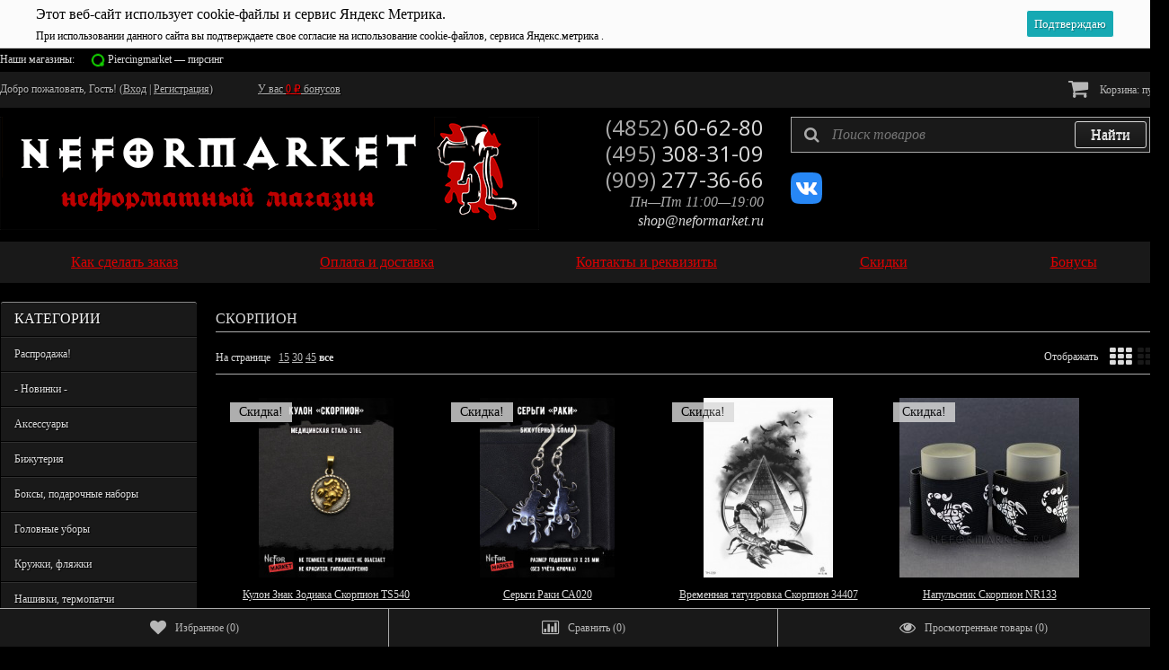

--- FILE ---
content_type: text/html; charset=utf-8
request_url: https://neformarket.ru/tag/%D1%81%D0%BA%D0%BE%D1%80%D0%BF%D0%B8%D0%BE%D0%BD/
body_size: 25386
content:
<!DOCTYPE html>
<!--[if lt IE 8]>	<html class="no-js lt-ie8">	<![endif]-->
<!--[if IE 8]>		<html class="no-js ie8">	<![endif]-->
<!--[if gt IE 8]>	<html class="no-js gt-ie8">	<![endif]-->
<!--[if !IE]><!-->	<html class="no-js">	<!--<![endif]-->
<head>
	<meta http-equiv="Content-Type" content="text/html; charset=utf-8"/>
	<meta http-equiv="X-UA-Compatible" content="IE=edge" />
	
	<title>скорпион — Neformarket</title>
	<meta name="Keywords" content="" />
	<meta name="Description" content="" />
	
    <meta name="viewport" content="width=1300" />
    <meta name="HandheldFriendly" content="true" />
        
		<link rel="shortcut icon" href="/favicon.ico"/>
            <!-- rss -->
                <link rel="alternate" type="application/rss+xml" title="RSS &mdash; Neformarket" href="https://neformarket.ru/blog/rss/">    	
    
    	<link href="/wa-data/public/site/themes/buysimply/wm-site/font-awesome/css/font-awesome.min.css?v3.2.1" rel="stylesheet" type="text/css" />
	<link href="//fonts.googleapis.com/css?family=Open+Sans:400,700&amp;subset=latin,cyrillic-ext" rel="stylesheet" type="text/css">
    <link href="/wa-data/public/site/themes/buysimply/buysimply.css?v5.2.1.203" rel="stylesheet" type="text/css" />
    <link href="/wa-apps/shop/plugins/listfeatures/css/frontend_features.css?2.5.0" rel="stylesheet">
<link href="/wa-apps/shop/plugins/tagsearch/css/frontend.css?1.6.0" rel="stylesheet">
 
    
    
    <script type="text/javascript" src="/wa-data/public/site/themes/buysimply/wm-site/modernizr.min.js?v2.8.2.27052014"></script>
    <script src="//ajax.googleapis.com/ajax/libs/jquery/1.11.1/jquery.min.js"></script>
    <script>window.jQuery || document.write('<script src="/wa-content/js/jquery/jquery-1.11.1.min.js"><\/script>')</script>
    <script type="text/javascript" src="/wa-content/js/jquery/jquery-migrate-1.2.1.min.js"></script>
  	  	<script type="text/javascript" src="/wa-content/js/jquery-plugins/jquery.cookie.js?v11.6.0.1130"></script>
  	  	  	    <script type="text/javascript" src="/wa-content/js/jquery-ui/jquery.ui.core.min.js?v11.6.0.1130"></script>
    <script type="text/javascript" src="/wa-content/js/jquery-ui/jquery.ui.widget.min.js?v11.6.0.1130"></script>
    <script type="text/javascript" src="/wa-content/js/jquery-ui/jquery.ui.position.min.js?v11.6.0.1130"></script>
    <script type="text/javascript" src="/wa-content/js/jquery-ui/jquery.ui.autocomplete.min.js?v11.6.0.1130"></script>
<script type="text/javascript">
var sumbolrub = 0;$.buysimply = {
                shop_url: "/",
        default_img_url: { dummy96: "/wa-data/public/site/themes/buysimply/img/dummy96.png" },
                autofit_visible_item: 5,        locale: {
                        err_cnt_prd: "Столько товара нет в наличии!",
        showall: "Показать все"
    }
};
</script>

  	<script type="text/javascript" src="/wa-data/public/site/themes/buysimply/buysimply.js?v5.2.1.203"></script>
    <script src="/wa-apps/shop/plugins/listfeatures/js/frontend_features.js?2.5.0"></script>
<script src="/wa-apps/shop/plugins/tagsearch/js/frontend.js?1.6.0"></script>
<script src="/wa-apps/shop/plugins/flexdiscount/js/flexdiscountFrontend.min.js?2025.11.48"></script>
<script src="/wa-apps/shop/plugins/deliveryinfo/js/deliveryinfo_front.js?11.6.0"></script>
 
    <meta property="og:type" content="product.group">
<meta property="og:url" content="https://neformarket.ru/tag/%D1%81%D0%BA%D0%BE%D1%80%D0%BF%D0%B8%D0%BE%D0%BD/">
<meta property="og:locale" content="ru_RU">
<link rel="icon" href="/favicon.ico" type="image/x-icon" /> 
    
    <!--[if lt IE 9]>
    <script>
    document.createElement('header');
    document.createElement('nav');
    document.createElement('section');
    document.createElement('article');
    document.createElement('aside');
    document.createElement('footer');
    document.createElement('figure');
    document.createElement('hgroup');
    document.createElement('menu');
    </script>
    <![endif]-->
    
    <!-- shop app css -->
<link href="/wa-data/public/shop/themes/buysimply/buysimply.shop.css?v5.2.1.203" rel="stylesheet" type="text/css">

<!-- js -->
<script type="text/javascript" src="/wa-data/public/shop/themes/buysimply/jquery.jcarousel.min.js?v2.9.0"></script>
<script type="text/javascript" src="/wa-apps/shop/js/lazy.load.js?v11.6.0.1130"></script>
<script type="text/javascript" src="/wa-data/public/shop/themes/buysimply/buysimply.shop.js?v5.2.1.203"></script>



<!-- plugin hook: 'frontend_head' -->

<link rel="stylesheet" href="//code.jquery.com/ui/1.12.1/themes/smoothness/jquery-ui.css" />
<script src="https://code.jquery.com/ui/1.12.1/jquery-ui.js"></script>
<style>
    .search-autocomplete{
        overflow: hidden;
    }
    .search-autocomplete__block{
        overflow: hidden;
    }
    .search-autocomplete__img-block{
        float: left;
    }
    .search-autocomplete__img{
        width: 60px;
        margin-right: 5px;
    }
    .search-autocomplete__info{
        overflow: hidden;
    }
    .search-autocomplete__name{
        font-weight: bold;
    }
    .search-autocomplete__price{
        color: red;
    }
</style>
<script>
    $(function(){
        if(!$("#search").size()) return false;
        $("#search").autocomplete({
                source: function (request, response) {
                    $.post('/trigpro/search/?count=10', request, function (resp) {
                        if(resp.status === 'ok'){
                            response(resp.data.products);
                        }
                    }, 'json');
                },
                select: function (event, ui) {
                    window.location = ui.item.frontend_url;
                }
            })
            .autocomplete( "instance" )._renderItem = function( ul, item ) {
            var img_html = item.img_url ? "<img class='search-autocomplete__img' src='" + item.img_url + "' />" : "";
            var html =
                "<div class='search-autocomplete__block'>" +
                "<div class='search-autocomplete__img-block'>" + img_html + "</div>" +
                "<div class='search-autocomplete__info'>" +
                "<div class='search-autocomplete__name'>" + item.name + "</div>" +
                "<div class='search-autocomplete__price'>" + item.price_str + "</div>" +
                "</div>" +
                "</div>";

            return $( "<li class='search-autocomplete'>" )
                .append( html )
                .appendTo( ul );
        };
    });
</script><link rel='stylesheet' href='/wa-data/public/shop/plugins/itemsets/css/itemsetsFrontend.css'>
                <style type='text/css'>
                    i.itemsets-pl.loader { background: url(/wa-apps/shop/plugins/itemsets/img/loader.gif) no-repeat; width: 43px; height: 11px; display: inline-block; }
                </style>
                <script type='text/javascript' src='/wa-apps/shop/plugins/itemsets/js/itemsetsFrontend.js'></script>
                <script type='text/javascript' src='/wa-data/public/shop/plugins/itemsets/js/itemsetsFrontendLocale.js'></script>
                <script type='text/javascript'>
                    (function($) { 
                        $(function() {
                            $.itemsetsFrontend.init();
                        });
                    })(jQuery);
                </script><script src='/wa-apps/shop/plugins/arrived/js/main.js?v3.3.4'></script>
		<script> var arrived_ignore_stock_count = 0; </script>
		<link rel='stylesheet' href='/wa-apps/shop/plugins/arrived/css/main.css?v3.3.4' /><style>i.icon16-flexdiscount.loading{background-image:url(https://neformarket.ru/wa-apps/shop/plugins/flexdiscount/img/loading16.gif)}i.flexdiscount-big-loading{background:url(https://neformarket.ru/wa-apps/shop/plugins/flexdiscount/img/loading.gif) no-repeat}.fl-is-loading > * { opacity: 0.3; }.fl-is-loading { position:relative }.fl-is-loading:after{ position:absolute; top:0;left:0;content:"";width:100%;height:100%; background:url(https://neformarket.ru/wa-apps/shop/plugins/flexdiscount/img/loader2.gif) center center no-repeat}.fl-loader-2:after{ position:absolute; top:0;left:0;content:"";width:100%;height:100%; background:url(/wa-content/img/loading16.gif) center center no-repeat}i.icon16-flexdiscount{background-repeat:no-repeat;height:16px;width:16px;display:inline-block;text-indent:-9999px;text-decoration:none!important;vertical-align:top;margin:-.1em .25em 0 0}i.flexdiscount-big-loading{display:inline-block;width:32px;height:32px;margin:15px 0}.flexdiscount-coup-del-block,.flexdiscount-loader{display:none}.align-center{text-align:center}.flexdiscount-coup-result,.flexdiscount-form,.flexdiscount-price-block,.flexdiscount-user-affiliate,.flexdiscount-user-discounts{margin:10px 0}.flexdiscount-coup-result{color:green}.flexdiscount-coup-result.flexdiscount-error{color:red}.flexdiscount-max-affiliate,.flexdiscount-max-discount{font-size:1.5em;color:#c03;font-weight:600}.flexdiscount-coupon-delete:before{content:'x';padding:5px;-webkit-border-radius:50%;-moz-border-radius:50%;border-radius:50%;border:2px solid red;width:.5em;height:.5em;display:inline-block;text-align:center;line-height:.5em;margin-right:5px;font-size:1.3em;color:red;font-weight:700;vertical-align:middle}.flexdiscount-price-block{display:inline-block}.flexdiscount-product-discount{display:table}.flexdiscount-my-content>div{padding:10px}.flexdiscount-discounts-affiliate{color:#c03;background:#fff4b4;padding:5px 10px;border-radius:20px}/***********************
 *
 * ru: Блок Доступных скидок и бонусов
 * en: Available discount and bonuses
 *
************************/

/**
* Обертка
* Wrap
*/
.flexdiscount-available-discount { }
/**
* Блок вывода Доступных скидок и бонусов
* Available discount and bonuses
*/
.flexdiscount-alldiscounts { clear: none; background-color: #FFFFFF; border: 1px solid #DDDDDD; -webkit-border-radius: 4px; -moz-border-radius: 4px; border-radius: 4px; margin: 10px 0; }
/**
* Шапка
* Header block
*/
.flexdiscount-alldiscounts-heading { background: #fff4b4; text-transform: uppercase; -webkit-border-top-left-radius: 3px; -moz-border-top-left-radius: 3px; border-top-left-radius: 3px; -webkit-border-top-right-radius: 3px; -moz-border-top-right-radius: 3px; border-top-right-radius: 3px; padding: 10px 15px;}
/**
* Заголовок шапки
* Header text
*/
.flexdiscount-alldiscounts-heading .h3 { font-size: 14px; margin: 0; padding: 0; color: #444;}
/**
* Внутренний отступ основной части
* Padding of the block body
*/
.flexdiscount-alldiscounts-body, .flexdiscount-alldiscounts .flexdiscount-body { padding: 15px; }
/*
* Ширина таблицы
* Width table
*/
.flexdiscount-alldiscounts table { width: 100%; }
/*
* Внешний отступ неупорядоченных списков
* Margin of unordered lists
*/
.flexdiscount-alldiscounts ul { margin: 0; }
/*
* Стили таблицы
* Table styles
*/
.flexdiscount-alldiscounts .flexdiscount-table { border-left: 1px solid #000; border-top: 1px solid #000; width: 100%; margin: 0; }
/*
* Стили заголовков и ячеек таблицы
* Table cells styles
*/
.flexdiscount-alldiscounts .flexdiscount-table td, .flexdiscount-alldiscounts .flexdiscount-table th { color: #000; border: 1px solid #000; padding: 5px; }
.fl-discount-skus { margin-bottom: 10px; }
tr.fl-discount-skus td { padding: 10px 5px; }

/***********************
 *
 * ru: Блок Действующих скидок и бонусов
 * en: Product active discounts and bonuses
 *
************************/

/**
* Обертка
* Wrap
*/
.flexdiscount-product-discount { display: table; }
/**
* Блок вывода Действующих скидок и бонусов
* Product active discounts and bonuses block
*/
.flexdiscount-pd-block { background-color: #FFFFFF; border: 1px solid #DDDDDD; -webkit-border-radius: 4px; -moz-border-radius: 4px; border-radius: 4px; margin: 10px 0; }
/**
* Шапка
* Header block
*/
.flexdiscount-pd-block .flexdiscount-heading, #yourshop .flexdiscount-pd-block .flexdiscount-heading { background: #163bdb; text-transform: uppercase; border-color: #DDDDDD; color: #333333; -webkit-border-top-left-radius: 3px; -moz-border-top-left-radius: 3px; border-top-left-radius: 3px; -webkit-border-top-right-radius: 3px; -moz-border-top-right-radius: 3px; border-top-right-radius: 3px; padding: 10px 15px;}
/**
* Заголовок шапки
* Header text
*/
.flexdiscount-pd-block .flexdiscount-heading .h3 { font-size: 14px; margin: 0; padding: 0; color: #fff;}
/**
* Внутренний отступ основной части
* Padding of the block body
*/
.flexdiscount-pd-block .flexdiscount-body { padding: 15px; }
/*
* Внешний отступ неупорядоченных списков
* Margin of unordered lists
*/
.flexdiscount-pd-block ul { margin: 0; }
/*
* Стили таблицы
* Table styles
*/
.flexdiscount-pd-block .flexdiscount-table { border-left: 1px solid #000; border-top: 1px solid #000; width: 100%; margin: 0; }
/*
* Стили заголовков и ячеек таблицы
* Table cells styles
*/
.flexdiscount-pd-block .flexdiscount-table td, .flexdiscount-pd-block .flexdiscount-table th { color: #000; border: 1px solid #000; padding: 5px; }

/***********************
 *
 * ru: Активные скидок и бонусов
 * en: Active discounts and bonuses block
 *
************************/

/**
* Обертка
* Wrap
*/
.flexdiscount-user-discounts { }
/**
* Блок вывода активных скидок и бонусов
* Active discounts and bonuses block
*/
.flexdiscount-discounts { clear: both; overflow: hidden; background-color: #FFFFFF; border: 1px solid #ddd; margin: 10px 0; }
/**
* Шапка
* Header block
*/
.flexdiscount-discounts-heading { background: #eee; text-transform: uppercase; color: #333333; padding: 10px 15px; }
/**
* Заголовок шапки
* Header text
*/
.flexdiscount-discounts-heading .h3 { font-size: 14px; margin: 0; color: #444; }
/**
* Внутренний отступ основной части
* Padding of the block body
*/
.flexdiscount-discounts-body { padding: 0; }
/*
* Ширина таблицы
* Width table
*/
.flexdiscount-discounts table { width: 100%; }
/*
* Стили неупорядоченных списков
* Styles of unordered lists
*/
.flexdiscount-discounts-body ul { list-style: none; padding: 0; margin: 0; }
.flexdiscount-discounts-body li { padding: 10px 15px; background-color: #fefce3; margin: 5px 0; }
/*
* Стили для размера скидки
* Styles for discount
*/
.flexdiscount-discounts-price { color: #e8385c; display: inline-block; }

/***********************
 *
 * ru: Дополнительная форма ввода купонов
 * en: Additional coupon form
 *
************************/

/*
* Цвет сообщения о успешно введенном купоне
* Message color about successfully entered coupon
*/
.flexdiscount-coup-result { color: green; }
/*
* Цвет сообщения о неверно введенном купоне
* Message color about incorrectly entered coupon
*/
.flexdiscount-coup-result.flexdiscount-error { color: #ff0000; }
/**
* Крестик удаления купона
* Delete coupon cross
*/
.flexdiscount-coupon-delete:before { content: 'x'; padding: 5px; -webkit-border-radius: 50%; -moz-border-radius: 50%; border-radius: 50%; border: 2px solid #ff0000; width: .5em; height: .5em; display: inline-block; text-align: center; line-height: .5em; margin-right: 5px; font-size: 1.3em; color: #ff0000; font-weight: bold; vertical-align: middle; }

/***********************
 *
 * ru: Блок правил запрета
 * en: Deny discounts block
 *
************************/

/**
* Обертка
* Wrap
*/
.flexdiscount-deny-discount { }
/**
* Блок вывода правил запрета
* Deny discounts block
*/
.flexdiscount-denydiscounts { clear: none; background-color: #FFFFFF; border: 1px solid #DDDDDD; -webkit-border-radius: 4px; -moz-border-radius: 4px; border-radius: 4px; margin: 10px 0; }
/**
* Шапка
* Header block
*/
.flexdiscount-denydiscounts-heading { background: #ff0000; text-transform: uppercase; -webkit-border-top-left-radius: 3px; -moz-border-top-left-radius: 3px; border-top-left-radius: 3px; -webkit-border-top-right-radius: 3px; -moz-border-top-right-radius: 3px; border-top-right-radius: 3px; padding: 10px 15px;}
/**
* Заголовок шапки
* Header text
*/
.flexdiscount-denydiscounts-heading .h3 { font-size: 14px; margin: 0; padding: 0; color: #fff;}
/**
* Внутренний отступ основной части
* Padding of the block body
*/
.flexdiscount-denydiscounts-body, .flexdiscount-denydiscounts .flexdiscount-body { padding: 15px; }
/*
* Ширина таблицы
* Width table
*/
.flexdiscount-denydiscounts table { width: 100%; }
/*
* Внешний отступ неупорядоченных списков
* Margin of unordered lists
*/
.flexdiscount-denydiscounts ul { margin: 0; }
/*
* Стили таблицы
* Table styles
*/
.flexdiscount-denydiscounts .flexdiscount-table { border-left: 1px solid #000; border-top: 1px solid #000; width: 100%; margin: 0; }
/*
* Стили заголовков и ячеек таблицы
* Table cells styles
*/
.flexdiscount-denydiscounts .flexdiscount-table td, .flexdiscount-denydiscounts .flexdiscount-table th { color: #000; border: 1px solid #000; padding: 5px; }

/***********************
 *
 * ru: Блок цены со скидкой
 * en: Block of price with discount
 *
************************/

/*
* Обертка
* Wrap
*/
.flexdiscount-price-block { display: inline-block; }

/***********************
 *
 * ru: Скидки в личном кабинете
 * en: Discounts in customer account
 *
************************/

/*
* Обертка
* Wrap
*/
.flexdiscount-my-content > div { padding: 10px; }

/***********************
 *
 * ru: Остальные стили
 * en: Other styles
 *
************************/

/*
* Бонусы
* Bonuses
*/
.flexdiscount-discounts-affiliate { color: #c03; background: #fff4b4; padding: 5px 10px; border-radius: 20px; }
/**
* Максимальное значение скидок и бонусов в блоках Доступных и Действующих скидок
* Maximum value of discount and bonuses in Available discounts block and Product discounts block
*/
.flexdiscount-max-discount, .flexdiscount-max-affiliate { font-size: 1.3em; color: #c03; font-weight: 600; }</style><script>$(function() {$.flexdiscountFrontend = new FlexdiscountPluginFrontend({urls: {couponAddUrl: '/flexdiscount/couponAdd/',updateDiscountUrl: '/flexdiscount/update/',refreshCartUrl: '/flexdiscount/cartUpdate/',deleteUrl: '/flexdiscount/couponDelete/',cartSaveUrl: {shop: '/cart/save/',plugin: '/my/'},cartDeleteUrl: {shop: '/cart/delete/',plugin: '/my/'},cartAddUrl: {shop: '/cart/add/',plugin: '/my/'}},updateInfoblocks: 1,hideDefaultAffiliateBlock: '',ss8forceUpdate: '0',addAffiliateBlock: 0,loaderType: 'loader1',locale: 'ru_RU',settings: {"enable_frontend_cart_hook":0},ss8UpdateAfterPayment: 0,shopVersion: '11.6.0.1130'});});</script>    


















































<style type="text/css">html, body, button, input, select, textarea { color: #DADADA; }body { background: #000; }a { color: #b7b7b7; }a:hover { color: #DF0101; }.quickorder-custom-button.default .quickorder-button,.quickorder-custom-button-cart.default .quickorder-button-cart,.button,input[type="button"],input[type="submit"] { color: #DF0101; border-color: #000; background: #151515; text-shadow: 0 -1px 0 #000; box-shadow: 0 1px 1px rgba(4,4,4,.15), inset 0 1px 0 rgba(255,255,255,.3); background-image: linear-gradient(to top, rgba(4,4,4,.17) 0%, rgba(255,255,255,.17) 100%); }.quickorder-custom-button.default .quickorder-button,.quickorder-custom-button-cart.default .quickorder-button-cart { color: #DF0101; }.quickorder-custom-button.default .quickorder-button:hover,.quickorder-custom-button-cart.default .quickorder-button-cart:hover,.button:hover,input[type="button"]:hover,input[type="submit"]:hover { color: #000; text-shadow: 0 1px 0 #fff; border-color: #DF0101; background: #DF0101; }#page table th, #blog .content table th { background: #191919; }#page table tr:nth-child(even), #blog .content table tr:nth-child(even) { background: #191919; }.wrapper-top .auth-bg { background: #191919; text-shadow: 1px 1px 1px #000; border-color: transparent; }.wrapper-top .auth { color: #b7b7b7; }.wrapper-top .auth a { color: #b7b7b7; }.wrapper-top .auth a:hover { color: #DF0101; }.currency-toggle p, .currency-toggle .currency { color: #b7b7b7; }.currency-toggle .currency.selected { color: #DF0101; cursor:default; }.currency-toggle .currency:hover { color: #DF0101; cursor:pointer; }.wrapper-top #cart>a { color: #353535; border-color: #DF0101; background: #DF0101; }.wrapper-top #cart.empty>a { background: #191919; color: #b7b7b7; border-color: #191919; }.wrapper-top #cart.empty>a:after { border-color: transparent; }.logo a, .logo a:hover { text-decoration:none; }.logo a p.first { color: #b7b7b7; }.logo a p.first span { color: #353535; }.logo a p.last { color: #aaa; }.search .search-button,#mobile-search .search .search-button,.search .search-button:hover,#mobile-search .search .search-button:hover { color: #DADADA; border-color: #DADADA; background: #191919; }.search .search-button,#mobile-search .search .search-button { background-image: linear-gradient(to top, rgba(4,4,4,.05) 0%, rgba(255,255,255,.05) 100%); }.search .search-button:hover,#mobile-search .search .search-button:hover { background-image: linear-gradient(to top, rgba(255,255,255,.05) 0%, rgba(4,4,4,.05) 100%); }.search #search,#mobile-search .search #search-m { color: #aaa; }.search #search:focus,#mobile-search .search #search-m:focus { color: #DADADA; }.search .add-on i { color: #aaa; font-size: 1.5em; }#header .contact ul li span { color: #aaa; }.head-lt-ie8 .contact ul li.hint,#header .contact ul li.hint { color: #aaa; }.top-contact a, .top-contact a:hover { color: #DADADA; text-decoration:none; }.wrapper-bottom { background: #191919; text-shadow: 1px 1px 1px #000; border-color: transparent; }#footer .social p, #footer .social p a,#footer .bottom-navigation ul li a { color: #b7b7b7; }#footer .bottom-navigation ul li.selected a { color: #fff; cursor:default; text-decoration:none; }#footer .bottom-navigation ul li.li-hr { color: #b7b7b7; }#footer .contact ul li, #footer .contact ul li a { color: #b7b7b7; padding-bottom: 5px; }#footer .social p a:hover,#footer .bottom-navigation ul li a:hover,#footer .contact ul li a:hover { color: #DF0101; }.wa-auth-adapters p { color: #aaa; }.wa-form .wa-field .wa-value.wa-submit a:hover { text-decoration:none; color: #b7b7b7; }.wa-form .wa-field .wa-value p span { color: #777; }.banner-pager a:before { color: #DADADA; }.banner-pager a.activeSlide:before { color: #DF0101; text-shadow: none; }.banner-nav div { background: #191919; color: #DADADA; }.banner-nav div:hover { background: #DF0101; color: #353535; }.latest-posts { border-color: #ababab; background: #000; }.latest-posts hr { border-color: #ababab; }.latest-posts a.news { color: #DADADA; background: #000; }.latest-posts .post .credentials { color: #b7b7b7; }.latest-posts .post a { color: #DADADA; }.latest-posts .post a:hover { color: #DF0101; background: #000; text-decoration: none; }.latest-photo { border-color: #000; background: #191919; }.latest-photo ul li a img { border-color: #000; }.latest-photo ul li:hover a img { border-color: #DF0101; }.soaring-block { background: #000; border-top-color: #DF0101; border-bottom-color: #ababab; }.soaring-block:before, .soaring-block:after { border-color: #ababab; }#soaring-cart ul li>div { border-color: #e5e5e5; }#soaring-cart .soaring-cart-name a { color: #DADADA; }#soaring-cart .soaring-cart-name a:hover { color: #DF0101; text-decoration: none; }#soaring-cart-total { border-color: #ababab; background: #000; }#soaring-cart-total p { color: #DADADA; }.caption { color: #aaa; text-shadow: 0 1px 0 rgba(255,255,255,.66); }.manufactured .caption { color: #aaa; }.caption span { border-color: #ccc; }.page-content h2 a:hover, .page-content h3 a:hover { color: #DF0101; }.page-content h2 a:hover, .page-content h3 a:hover { color: #DF0101; }.shop-category { border-color: #000; background: #191919; }.latest-photo .caption,.shop-category .caption { color: #f7f7f7; border-bottom-color: #000; text-shadow: 1px 1px 1px #000;  }.latest-photo .caption a { color: #f7f7f7; }.latest-photo .caption a:hover { color: #DF0101; }ul.vertical-tree-one li { border-bottom-color: #000; }ul.vertical-tree-one li.selected { background: transparent; }ul.vertical-tree-one li:hover { background: #191919; }ul.vertical-tree-one li a { color: #DADADA; text-shadow: 1px 1px 1px #000; }ul.vertical-tree-one li.selected>a { color: #DF0101; font-weight: normal; }ul.vertical-tree-one li:hover>a { color: #DF0101; }ul.vertical-tree-one ul { background: #191919; border-color: #000; }ul.vertical-tree-two>li { border-bottom-color: #000; }ul.vertical-tree-two>li.selected { background: transparent; }ul.vertical-tree-two>li:hover { background: #191919; }ul.vertical-tree-two>li>a { color: #DADADA; text-shadow: 1px 1px 1px #000; }ul.vertical-tree-two>li.selected>a { color: #DF0101; font-weight: normal; }ul.vertical-tree-two>li:hover>a { color: #DF0101; }ul.vertical-tree-two>li>ul { border-color: #ccc; background: #f7f7f7; }ul.vertical-tree-two>li>ul:before { background: #191919; }ul.vertical-tree-two li li a { color: #353535; }ul.vertical-tree-two li li a:hover { color: #353535; }ul.vertical-tree-two>li>ul>li>a:after { border-bottom-color: #ccc; }ul.vertical-tree-two>li>ul>li>a:hover:after { border-bottom-color: #353535; }ul.vertical-tree-three>li { border-bottom-color: #000; }ul.vertical-tree-three li a { color: #DADADA; text-shadow: 1px 1px 1px #000; }ul.vertical-tree-three li.selected>a { color: #DF0101; font-weight: normal; }ul.vertical-tree-three li a:hover { color: #DF0101; }ul.vertical-tree-three li li a { text-shadow: 1px 1px 1px #000; }ul.vertical-tree-three li span.grower { color: #DADADA; text-shadow: 1px 1px 1px #000; }ul.vertical-tree-three li span.grower.OPEN { color: #DF0101; }ul.vertical-tree-three li span.grower:hover { color: #DF0101; }ul.vertical-tree-four>li { border-bottom-color: #000; }ul.vertical-tree-four>li.selected { background: transparent; }ul.vertical-tree-four>li:hover { background: #191919; }ul.vertical-tree-four>li>a { color: #DADADA; text-shadow: 1px 1px 1px #000; }ul.vertical-tree-four>li.selected>a { color: #DF0101; }ul.vertical-tree-four>li:hover>a { color: #DF0101; }ul.vertical-tree-four>li>ul { border-color: #ccc; background: #f7f7f7; }ul.vertical-tree-four>li>ul:before { background: #191919; }ul.vertical-tree-four li li a { color: #353535; }ul.vertical-tree-four li.level-1 a { border-bottom-color: #ccc; }ul.vertical-tree-four li li a:hover { background: #fff6b8; border-bottom-color: #fd0; color: #353535; }ul.vertical-tree-four li li.selected>a { background: #fd0; border-bottom-color: #fd0; color: #353535; }.information-block, .tags-block { background: #000; }#tagsCanvas a:hover { color: #DF0101; }.information-block ul li a { color: #DADADA; }.information-block ul li.selected>a { color: #DADADA; background: #191919; font-weight: normal; }.information-block ul li:hover>a { color: #000; background: #DF0101; }.information-block>ul>li>ul { background: #000; border-color: #000; }.information-block>ul>li>ul>li { border-color: #000; }.information-block>ul>li>ul>li.selected>a { color: #DADADA; background: #191919; font-weight: normal; }.information-block>ul>li>ul>li:hover>a { color: #000; background: #DF0101; }.information-block li li>a { color: #DADADA; }.information-block li li li>a { color: #DADADA; }.information-block>ul>li>ul>li>ul { background: #000; border-color: #000; }.information-block>ul>li>ul>li>ul>li { border-color: #000; }.info-page.menu ul li a { background: #000; }.info-page.menu ul li.selected>a { color: #000; text-decoration: none; background: #DF0101; }.info-page.menu ul li.selected>a:before { border-color: #DF0101 transparent transparent transparent; }.information-block .b-mob-tree ul { background: #000; }.information-block .b-mob-tree ul li a { color: #DADADA; text-decoration: underline; }.information-block .b-mob-tree,.information-block .b-mob-tree ul li { color: #DADADA; }.information-block .b-mob-tree.selected, .information-block .b-mob-tree:hover,.information-block .b-mob-tree ul li.selected,.information-block .b-mob-tree ul li:hover { color: #DADADA; }.information-block .b-mob-tree ul li.selected>a { color: #DADADA; background: #191919; font-weight: normal; text-decoration: none; }.information-block .b-mob-tree ul li:hover>a { color: #000; background: #DF0101; text-decoration: none; }.header-navigation { border-color: #ababab; }ul.buysimply-horizontal-tree>li>a,ul.buysimply-horizontal-tree>li>div>a { color: #DADADA; }ul.buysimply-horizontal-tree>li.selected>a,ul.buysimply-horizontal-tree>li.selected>div>a { color: #000; }ul.buysimply-horizontal-tree>li:hover>a,ul.buysimply-horizontal-tree>li:hover>div>a { color: #000; }ul.buysimply-horizontal-tree>li.selected>a,ul.buysimply-horizontal-tree>li.selected>div>a { background: #DF0101; }ul.buysimply-horizontal-tree>li:hover>a,ul.buysimply-horizontal-tree>li:hover>div>a { background: #DF0101; }ul.horizontal-tree-one>li>div>ul { background: #fafafa; border-color: #ababab; }ul.horizontal-tree-one>li>div>ul:before { background: #DF0101; }ul.horizontal-tree-one>li>div>ul>li { border-color: #ababab; }ul.horizontal-tree-one>li>div>ul>li>a { color: #353535; }ul.horizontal-tree-one>li>div>ul>li.selected>a { color: #fff; background: #777; }ul.horizontal-tree-one>li>div>ul>li:hover>a { color: #fff; background: #353535; }ul.horizontal-tree-one>li>div>ul>li>ul { border-color: #000; background: #353535; }ul.horizontal-tree-one>li>div>ul>li>ul>li { border-color: #000; }ul.horizontal-tree-one>li>div>ul>li>ul>li>a { color: #fff; }ul.horizontal-tree-one>li>div>ul>li>ul>li.selected>a { color: #fd0; background: transparent; }ul.horizontal-tree-one>li>div>ul>li>ul>li:hover>a { color: #353535; background: #fff; }ul.horizontal-tree-two>li>ul { border-color: #ccc; background: #f7f7f7; }ul.horizontal-tree-two>li>ul:before { background: #DF0101; }ul.horizontal-tree-two li li a { color: #353535; }ul.horizontal-tree-two li li a:hover { color: #353535; }ul.horizontal-tree-two>li>ul>li>a:after { border-bottom-color: #ccc; }ul.horizontal-tree-two>li>ul>li>a:hover:after { border-bottom-color: #353535; }ul.horizontal-tree-four>li>ul { background: #f7f7f7; }ul.horizontal-tree-four>li>ul:before { background: #DF0101; }ul.horizontal-tree-four li li a { color: #353535; }ul.horizontal-tree-four li.level-1 a { border-bottom-color: #ccc; }ul.horizontal-tree-four li li a:hover { background: #fff6b8; border-bottom-color: #fd0; color: #353535; }ul.horizontal-tree-four li li.selected>a { background: #fd0; border-bottom-color: #fd0; color: #353535; }.fb-like-box.place-sidebar { background: #ffffff; }#vk_groups.place-sidebar,#vk_groups.place-sidebar iframe { height: 400px !important; }#main-addition ul li a { border-color: transparent; background: #191919; color: #b7b7b7; }#main-addition ul li a:hover { color: #DF0101; }#main-addition ul li a.green,#main-addition ul li a.red { background: #DF0101; }#main-addition-2 { background: #191919; border-color: #ababab; }#main-addition-2 ul li { border-color: #ababab; }#main-addition-2 ul li a,#main-addition-2 ul li.disabled a { color: #b7b7b7; }#main-addition-2 ul li.disabled:hover a { color: #b7b7b7; background: none; cursor: default; }#main-addition-2 ul li.selected a,#main-addition-2 ul li:hover a { color: #353535; background: #DF0101; }#main-addition-2 ul li a.green { background: #DF0101; }#main-addition-2 ul li a.red { background: red; }.dialog-window>h1 { border-color: #ababab; }.wrap-subscribe.place-sidebar { border-color: #555; background: #191919; }.wrap-subscribe.place-sidebar { color: #DADADA; }.wrap-subscribe.place-sidebar input[type="text"] { border-color: #555; }.ui-autocomplete.autofit-product { background: #000; }.ui-menu.autofit-product .ui-menu-item a { color: #DADADA; }.ui-menu.autofit-product .ui-menu-item a.ui-state-hover .compare-at-price,.ui-menu.autofit-product .ui-menu-item a.ui-state-active .compare-at-price { color: #DADADA; }.quickorder-custom-form.default .quickorder-header { border-color: #ababab; }.quickorder-custom-form.default .quickorder-header span { color: #DADADA; }.wrapper-bottom { height: 180px; }.push-up { height: 230px; }@media only screen and (min-width: 320px) and (max-width: 1000px) {.auth span, .header-navigation .apps, #footer .bottom-navigation, #header .search, .header-navigation, .sidebar #category-tree-screen { display:none; }#mobile-search { display:block; }#main { overflow:hidden; padding:10px 0; }#main .content { margin-left:0; }#main .sidebar { margin-left:-240px; margin-right:20px; height: 100px; overflow: hidden; }#footer .social, #footer .contact { width:50%; }.container { width:740px; }.wrapper-top #cart.fixed { margin-right: -370px; }.currency-toggle { margin-left:100px; }.product-slider-cart.product-slider .jcarousel-container-horizontal { width:738px; }.product-slider-cart.product-slider .jcarousel-clip-horizontal { width:736px; margin:0 1px; }.product-slider-cart.product-slider .jcarousel-item { margin-left:0; margin-right:0; }.b-mob-tree.hide-for-desktop { display: block !important; }.hide-for-desktop { display: block; }#main-addition-2 span.text,.information-block ul.pages-navigation ul,.hide-for-mobile { display: none !important; }#main-addition-2 .container { width: auto; }}@media only screen and (min-width: 1001px){.sidebar { margin-left:0 !important; height: auto !important; overflow: visible !important; }}@media only screen and (min-width: 1080px) and (max-width: 1160px) {#back-top { margin-left: 480px; }}@media only screen and (min-width: 1000px) and (max-width: 1080px) {#back-top { margin-left: 420px; }#back-top.back-top-up { bottom: 140px; }}@media only screen and (min-width: 860px) and (max-width: 1000px) {#back-top { margin-left: 370px; }}@media only screen and (min-width: 320px) and (max-width: 860px) {#back-top { margin-left: 300px; }#back-top.back-top-up { bottom: 140px; }}.caption-name { border-color: #ababab; }.ikon .badge { background: #fff; }.ikon .badge span { background: #191919; border-color: #DADADA; }.ikon .badge:before { color: #000; }.text .badge span { color: #000; }.text .badge { background: #FF0000; }.text .badge.new { background: #8904B1; }.text .badge.bestseller { background: #DF0101; }.text .badge.low-price { background: #DADADA; }.product-block .name a { color: #DADADA; text-decoration: underline; }.product-block .name a:hover { color: #DF0101; }.product-block .offers .compare-at-price { color: #DADADA; }.product-slider-name { background: #000; border-color: #ababab; }.product-slider li:hover .product-block { border-color: #ababab; }.product-slider .available { color: #aaa; }.product-slider .jcarousel-container-horizontal { background: #000; border-color: #ababab; }.product-slider .jcarousel-prev, .product-slider .jcarousel-next { color: #DADADA; background: #191919; }.product-slider .jcarousel-prev:hover,.product-slider .jcarousel-next:hover { background: #DF0101; color: #353535; }.banner-home a span { color: #DF0101; border-color: #000; background: #191919; }.banner-home a:hover span { color: #000; background: #DF0101; border-color: #DF0101; text-shadow: none; }.sub-categories a,.sub-categories span { color: #b7b7b7; }.sub-categories a:hover { color: #DF0101; }.product-list.list li { border-bottom-color: #e5e5e5; }.product-list.list li:hover { border-color: #ababab; }.product-list.list .offers .available { color: #aaa; }.product-list.thumbs:after,.product-list.thumbs li { border-color: #e5e5e5; }.product-list.thumbs li:hover .product-block { border-color: #ababab; }.product-list.thumbs .offers .available { color: #aaa; }.sorting-and-view { border-color: #ababab; }ul.sorting li a:hover { color: #DF0101; background: #191919; }.select-view span { color: #191919; }.select-view span:hover { color: #DF0101; }.select-view span.selected { color: #DADADA; cursor:default; }#products-per-page a { color: #b7b7b7; }#products-per-page a:hover { color: #DF0101; }#products-per-page a.selected { color: #DADADA; font-weight: bold; text-decoration: none; }.gallery ul li a img { border-color: #ccc; }.gallery ul li a.zoomThumbActive img { border-color: #DF0101; }.info-block ul.info-block-menu li.selected { border-color: #ababab; background: #000; }.info-block ul.info-block-menu li.selected em { color: #DADADA; }.info-block-content { border-color: #ababab; background: #000; }table.features td.name { color: #777; }table.features#product-features td.name { color: #DADADA; border-color: #ccc; }table.features#product-features td { border-color: #ccc; }table.features#product-features tr:nth-child(even) { background: #191919; }table.features#product-features tr:hover { background: #191919; }.product-features { border-color: #ccc; }.compare-page { border-color: #ababab; }.compare-page .compare-remove:hover { color: #DF0101; }.compare-page .no-underline { color: #DADADA; text-decoration:underline; }table.table .cart-quantity a { color: #b7b7b7; }table.table .cart-quantity a:hover { color: #DF0101; }.price { color: #DF0101; }.disabled { color: #aaa; }.aux-block { border-color: #ababab; }.aux-block p,.product-social>span { color: #b7b7b7; }.fon-orders { background: #191919; }table.table td a { color: #DADADA; }table.table td a:hover { color: #DF0101; }table.table tr.service td,table.table.order tr.service td { color: #DADADA; }table.table.order td { border-color: #ccc; }table.table .name-coll, .page-title-h3, .bonus-block { border-color: #ababab; }.bonus-block .bonus { color: #DF0101; }table.cart td { border-color: #ccc; }.total-cart-block { border-color: #DADADA; }.checkout-header h3 a { color: #777; }.checkout-header strong { color: #777; }.checkout { border-color: #ababab; }.checkout ul.checkout-options li p { color: #b7b7b7; }.est_delivery { color: #DADADA; }.checkout .checkout-result { background: #000; }.checkout .checkout-step { border-color: #ababab; }.checkout .checkout-step h2 { background: #191919; }.checkout .checkout-step h2 a { color: #DADADA; }.checkout .checkout-step h2 a:hover { color: #DADADA; }.checkout .checkout-step-content { background: #000; }.checkout blockquote p { color: #DADADA; }.last table.table td { border-color: #ccc; }.review .summary h6 { border-color: #e5e5e5; }.review .summary .username, .review .summary a.username { color: #777; }.review .summary .date { color: #aaa; }.review-form-fields label,.review-form label { color: #aaa; }.sidebar .filters { border-color: #555; background: #191919; }.sidebar .filters p>span { color: #DADADA; }.sidebar .filters input[type="text"] { border-color: #555; }.sidebar .filters .filters-swith { color: #af9901; border-color: #555; }.sidebar .filters .filters-swith:hover { color: #fd0; background: #DF0101; border-color: #FF0000; }.filters2 .caption { color: #DADADA; }.filters2 { border-color: #2E2E2E; background: #191919; }.filters2 b span { border-color: #2E2E2E; }.filters2 .ui-slider .ui-slider-range { background: #DF0101; }.feature-btn { border-color: #ccc; }.feature-btn:hover { background: #191919; cursor: pointer; }.feature-btn.selected { background: #191919; cursor: default; }.feature-btn i.icon16 { border-color: #ccc; }</style>

    
</head>
<body id="shop">
        
    <div class="sitesMenu">
  <div class="sitesMenuContainer">
    <ul>
      <li>Наши магазины:</li>

      <li><img src="/static/piercingmarket.ico">&nbsp;<a href="https://piercingmarket.ru" target="_blank">Piercingmarket &mdash; пирсинг</a></li>
      
    </ul>
  </div>
</div>  	<div class="wrapper-top">
        <div class="auth-bg">
            <div class="container">
            <!-- auth links -->        			
                                    <div class="auth float-left">
                        <span>Добро пожаловать, Гость! 
                        (</span><a href="/login/" rel="nofollow">Вход</a> | 
                        <a href="/signup/" rel="nofollow">Регистрация</a><span>)</span>
                    </div>
                                      
                        
            <!-- bonus -->
          	<div class="currency-toggle float-left">
                <p>          
                    <div class="auth"><a href="/site/bonus/" target="_blank">У вас <font color="red">0 <span class="ruble">₽</span></font> бонусов</a></div>
                </p>  
         
          	</div>
            
            <!-- shopping cart info -->
        		          
   	     		<div id="cart" class="float-right empty">                      	
                    <a href="/cart/" rel="nofollow">
                    	<i class="icon-shopping-cart icon-2x"></i>   		     				
                        Корзина: <span class="cart-total">пусто</span>
   	     			</a>
   	     			   	     		</div>
        	            <div class="clear"></div>
      	    </div>
        </div>  		
  	</div>
  
    <div class="wrapper">
        <div class="container">
      	    <!-- HEADER -->
			<div id="header">
              	<div class="logo"><!-- website logo/title -->
              	    	            <a href="/" rel="nofollow">
<img src="/static/logo.png">
</a>
    	                      	</div>
              	<div class="headcont">
              	
              	 <div class="search">
              	    <div><form method="get" action="/search/">
    <span class="add-on"><i class="icon-search"></i></span>
    <input id="search" type="search" name="query" placeholder="Поиск товаров" class="autofit" />
    <input type="submit" class="search-button" value="Найти" />
</form></div>
              	    <div class="list2">
                        <a href="https://vk.com/neformarket_ru" target="_blank" title="Наша группа Вконтакте"><img height=35 width=35 src="/static/img/vk.png"></a>
                        
              	    </div>
                 </div>
                
      			 <div class="contact"><!-- block contact -->
      			
      			    	            <ul>
    <!--contact in header-->
    <li class="top-contact"><span>(4852)</span> 60-62-80</li>
    <li class="top-contact"><span>(495)</span> 308-31-09</li>
    <li class="top-contact"><span>(909)</span> 277-36-66</li>


    <li class="hint top-contact">
                    
            Пн—Пт
             11:00—19:00            </li>
    <li class="hint top-contact">
        <a href="mailto:shop@neformarket.ru">shop@neformarket.ru</a>
    </li>
    <!--end contact in header-->
</ul>

    	              			 </div>
      			    
      			</div>
                
      		</div>
        	<div class="header-navigation" role="navigation">
<ul class="buysimply-horizontal-tree horizontal-tree-one">
	<!--pages-->
	<li>
		<div class="wrp-fix">
			<a href="/site/kak-sdelat-zakaz/" rel="nofollow">Как сделать заказ</a>
		</div>
	</li>
	<li>
		<div class="wrp-fix">
			<a href="/site/oplata-dostavka/" rel="nofollow">Оплата и доставка</a>
		</div>
	</li>
	<li>
		<div class="wrp-fix">
			<a href="/site/contacts" rel="nofollow">Контакты и реквизиты</a>
		</div>
	</li>
	<li>
		<div class="wrp-fix">
			<a href="/site/skidki/" rel="nofollow">Скидки</a>
		</div>
	</li>
	<li>
		<div class="wrp-fix">
			<a href="/site/bonus/" rel="nofollow">Бонусы</a>
		</div>
	</li>
</ul>
</div>
            
                        <div id="mobile-search"><!-- adaptive -->
                <div id="panel-sticker">
                    <span class="button signin" data-text="Закрыть панель навигации">Открыть панель навигации</span>
                </div>
                <div class="search"><!-- product search -->
                    <form method="get" action="/search/">
    <span class="add-on"><i class="icon-search"></i></span>
    <input id="search-m" type="search" name="query" placeholder="Поиск товаров" class="autofit" />
    <input type="submit" class="search-button" value="Найти" />
</form>
                </div> 
            </div>
                        <!-- MAIN CONTENT -->
			<div id="main">
              	<div class="sidebar">
<div class="information-block hide-for-desktop">
<!-- adaptive -->
    <div class="caption"><span>Разделы сайта</span></div>
                            <ul class="pages-navigation">
    <!--home link-->
        <!--pages-->
                    <li>
            <a href="/site/kak-sdelat-zakaz/">Как сделать заказ</a>
                    </li>
                            <li>
            <a href="/site/oplata-dostavka/">Оплата и доставка</a>
                    </li>
                            <li>
            <a href="/site/contacts/">Контакты и реквизиты</a>
                    </li>
                            <li>
            <a href="/site/skidki/">Скидки</a>
                    </li>
                            <li>
            <a href="/site/bonus/">Бонусы</a>
                    </li>
                            <li>
            <a href="/site/o-magazine/">О магазине</a>
                    </li>
                            <li>
            <a href="/site/privacy/">Политика обработки персональных данных</a>
                    </li>
                <!-- wa apps -->
            <li class="selected"><a href="/">Neformarket</a></li>
            <li><a href="/site/">Neformarket</a></li>
            <li><a href="/blog/">Блог</a></li>
        </ul>
</div>

    
                <div class="shop-category">
    <div class="caption"><span>Категории</span></div>
                        <ul class="buysimply-vertical-tree vertical-tree-one">
                                            <li>
                                        <a data-icon-id="1963" href="/category/sale/">Распродажа!</a>
                                                
                                                        </li>
                                            <li>
                                        <a data-icon-id="1965" href="/category/new/">- Новинки -</a>
                                                
                                                        </li>
                                            <li>
                                        <a data-icon-id="2203" href="/category/aksessuary/">Аксессуары</a>
                                                                <ul class="stage-2">
                                            <li>
                                        <a data-icon-id="2211" href="/category/aksessuary/arafatki/">Арафатки</a>
                                                
                                                        </li>
                                            <li>
                                        <a data-icon-id="2204" href="/category/aksessuary/braslety-napulsniki/">Браслеты, напульсники</a>
                                                                <ul class="stage-3">
                                            <li>
                                        <a data-icon-id="2206" href="/category/aksessuary/braslety-napulsniki/braslety-kozhanye/">Браслеты кожаные</a>
                                                
                                                        </li>
                                            <li>
                                        <a data-icon-id="2208" href="/category/aksessuary/braslety-napulsniki/braslety-meditsinskaya-stal/">Браслеты медицинская сталь</a>
                                                
                                                        </li>
                                            <li>
                                        <a data-icon-id="2207" href="/category/aksessuary/braslety-napulsniki/braslety-metall/">Браслеты металл</a>
                                                
                                                        </li>
                                            <li>
                                        <a data-icon-id="2209" href="/category/aksessuary/braslety-napulsniki/muzhskie-braslety/">Мужские браслеты</a>
                                                
                                                        </li>
                                            <li>
                                        <a data-icon-id="2205" href="/category/aksessuary/braslety-napulsniki/napulsniki/">Напульсники</a>
                                                
                                                        </li>
                    </ul>
    
                                                        </li>
                                            <li>
                                        <a data-icon-id="2067" href="/category/aksessuary/zazhigalki/">Зажигалки</a>
                                                
                                                        </li>
                                            <li>
                                        <a data-icon-id="2183" href="/category/aksessuary/znachki/">Значки</a>
                                                
                                                        </li>
                                            <li>
                                        <a data-icon-id="2212" href="/category/aksessuary/kospley/">Косплей</a>
                                                
                                                        </li>
                                            <li>
                                        <a data-icon-id="2076" href="/category/aksessuary/koshelki/">Кошельки</a>
                                                
                                                        </li>
                                            <li>
                                        <a data-icon-id="2213" href="/category/aksessuary/linzy/">Линзы</a>
                                                
                                                        </li>
                                            <li>
                                        <a data-icon-id="2214" href="/category/aksessuary/ochki/">Очки</a>
                                                
                                                        </li>
                                            <li>
                                        <a data-icon-id="2070" href="/category/aksessuary/oblozhki-na-dokumenty/">Обложки на паспорт</a>
                                                
                                                        </li>
                                            <li>
                                        <a data-icon-id="1676" href="/category/aksessuary/perchatki_p9/">Перчатки, митенки</a>
                                                
                                                        </li>
                                            <li>
                                        <a data-icon-id="1761" href="/category/aksessuary/remennye-prjazhki/">Пряжки для ремней</a>
                                                
                                                        </li>
                                            <li>
                                        <a data-icon-id="2221" href="/category/aksessuary/remni/">Ремни</a>
                                                
                                                        </li>
                                            <li>
                                        <a data-icon-id="1722" href="/category/aksessuary/rezinki-dlja-volos/">Украшения для волос</a>
                                                
                                                        </li>
                                            <li>
                                        <a data-icon-id="1690" href="/category/aksessuary/raznoe_o7/">Чокеры, бархотки, браслеты</a>
                                                
                                                        </li>
                                            <li>
                                        <a data-icon-id="2222" href="/category/aksessuary/osheyniki/">Ошейники</a>
                                                
                                                        </li>
                                            <li>
                                        <a data-icon-id="2210" href="/category/aksessuary/sharfy/">Шарфы</a>
                                                
                                                        </li>
                    </ul>
    
                                                        </li>
                                            <li>
                                        <a data-icon-id="1682" href="/category/bizhuterija/">Бижутерия</a>
                                                                <ul class="stage-2">
                                            <li>
                                        <a data-icon-id="1779" href="/category/bizhuterija/bizhuterija-iz-nerzhavejushej-stali/">Бижутерия  из нержавеющей стали</a>
                                                                <ul class="stage-3">
                                            <li>
                                        <a data-icon-id="2096" href="/category/bizhuterija/bizhuterija-iz-nerzhavejushej-stali/braslety/">Браслеты</a>
                                                
                                                        </li>
                                            <li>
                                        <a data-icon-id="1801" href="/category/bizhuterija/bizhuterija-iz-nerzhavejushej-stali/koltsa-iz-nerzhaveyushchey-stali/">Кольца из нержавеющей стали</a>
                                                
                                                        </li>
                                            <li>
                                        <a data-icon-id="1802" href="/category/bizhuterija/bizhuterija-iz-nerzhavejushej-stali/kulony-iz-nerzhaveyushchey-stali/">Кулоны из нержавеющей стали</a>
                                                
                                                        </li>
                                            <li>
                                        <a data-icon-id="1803" href="/category/bizhuterija/bizhuterija-iz-nerzhavejushej-stali/sergi-iz-nerzhaveyushchey-stali/">Серьги из нержавеющей стали</a>
                                                
                                                        </li>
                                            <li>
                                        <a data-icon-id="2091" href="/category/bizhuterija/bizhuterija-iz-nerzhavejushej-stali/tsepi-iz-nerzhaveyushchey-stali/">Цепи из нержавеющей стали</a>
                                                
                                                        </li>
                    </ul>
    
                                                        </li>
                                            <li>
                                        <a data-icon-id="1781" href="/category/bizhuterija/bizhuterija-iz-raznyh-splavov-i-organicheskih-materialov/">Бижутерия из разных сплавов и других материалов</a>
                                                
                                                        </li>
                                            <li>
                                        <a data-icon-id="1782" href="/category/bizhuterija/bizhuterija-s-bajkerskoj-pank-rok-muzykalnoj-simvolikoj/">Бижутерия с байкерской, панк, рок, музыкальной символикой</a>
                                                
                                                        </li>
                                            <li>
                                        <a data-icon-id="1889" href="/category/bizhuterija/bizhuteriya-s-glazami/">Бижутерия с глазами</a>
                                                
                                                        </li>
                                            <li>
                                        <a data-icon-id="1780" href="/category/bizhuterija/bizhuterija-s-poserebreniem/">Бижутерия с посеребрением</a>
                                                
                                                        </li>
                                            <li>
                                        <a data-icon-id="1796" href="/category/bizhuterija/vlastelin-kolec/">Бижутерия с символикой игр и фильмов</a>
                                                
                                                        </li>
                                            <li>
                                        <a data-icon-id="1789" href="/category/bizhuterija/breloki/">Брелоки</a>
                                                
                                                        </li>
                                            <li>
                                        <a data-icon-id="2077" href="/category/bizhuterija/broshi-znachki/">Броши, значки</a>
                                                
                                                        </li>
                                            <li>
                                        <a data-icon-id="2133" href="/category/bizhuterija/businy-podvesy-furnitura/">Бусины, подвесы, фурнитура</a>
                                                
                                                        </li>
                                            <li>
                                        <a data-icon-id="1994" href="/category/bizhuterija/zaponki/">Запонки</a>
                                                
                                                        </li>
                                            <li>
                                        <a data-icon-id="1960" href="/category/bizhuterija/kole/">Колье, ожерелья</a>
                                                
                                                        </li>
                                            <li>
                                        <a data-icon-id="1771" href="/category/bizhuterija/kolca_kz/">Кольца</a>
                                                                <ul class="stage-3">
                                            <li>
                                        <a data-icon-id="2224" href="/category/bizhuterija/kolca_kz/koltsa-s-gravirovkoy/">Кольца с гравировкой</a>
                                                
                                                        </li>
                                            <li>
                                        <a data-icon-id="1786" href="/category/bizhuterija/kolca_kz/koca-iz-nerzhavejushej-stali/">Кольца из нержавеющей стали</a>
                                                
                                                        </li>
                                            <li>
                                        <a data-icon-id="1979" href="/category/bizhuterija/kolca_kz/koltsa-iz-raznykh-splavov/">Кольца из разных сплавов</a>
                                                
                                                        </li>
                                            <li>
                                        <a data-icon-id="1785" href="/category/bizhuterija/kolca_kz/kolca-s-poserebreniem/">Кольца с посеребрением</a>
                                                
                                                        </li>
                                            <li>
                                        <a data-icon-id="2098" href="/category/bizhuterija/kolca_kz/koltsa-s-fianitami-i-steklyannymi-vstavkami/">Кольца с фианитами (цирконами)</a>
                                                
                                                        </li>
                                            <li>
                                        <a data-icon-id="2118" href="/category/bizhuterija/kolca_kz/muzhskie-koltsa/">Мужские кольца</a>
                                                
                                                        </li>
                                            <li>
                                        <a data-icon-id="1810" href="/category/bizhuterija/kolca_kz/baykerskie-koltsa/">Байкерские кольца</a>
                                                
                                                        </li>
                                            <li>
                                        <a data-icon-id="1813" href="/category/bizhuterija/kolca_kz/koltsa-s-krestami/">Готические кольца</a>
                                                
                                                        </li>
                                            <li>
                                        <a data-icon-id="1814" href="/category/bizhuterija/kolca_kz/keltskie-i-skandinavskie-koltsa/">Кельтские и скандинавские кольца</a>
                                                
                                                        </li>
                                            <li>
                                        <a data-icon-id="1817" href="/category/bizhuterija/kolca_kz/koltsa-s-glazami/">Кольца с глазами</a>
                                                
                                                        </li>
                                            <li>
                                        <a data-icon-id="1816" href="/category/bizhuterija/kolca_kz/koltsa-s-zhivotnymi/">Кольца с животными</a>
                                                
                                                        </li>
                                            <li>
                                        <a data-icon-id="1980" href="/category/bizhuterija/kolca_kz/koltsa-s-cherepami/">Кольца с черепами</a>
                                                
                                                        </li>
                    </ul>
    
                                                        </li>
                                            <li>
                                        <a data-icon-id="1772" href="/category/bizhuterija/kulony-podveski/">Кулоны, подвески</a>
                                                                <ul class="stage-3">
                                            <li>
                                        <a data-icon-id="2218" href="/category/bizhuterija/kulony-podveski/iz-meditsinskoy-stali/">Из медицинской стали</a>
                                                
                                                        </li>
                                            <li>
                                        <a data-icon-id="1995" href="/category/bizhuterija/kulony-podveski/category_1995/">Парные кулоны</a>
                                                
                                                        </li>
                                            <li>
                                        <a data-icon-id="1993" href="/category/bizhuterija/kulony-podveski/podveski-universalnye/">Подвески универсальные</a>
                                                
                                                        </li>
                                            <li>
                                        <a data-icon-id="2057" href="/category/bizhuterija/kulony-podveski/s-poserebreniem/">С посеребрением</a>
                                                
                                                        </li>
                                            <li>
                                        <a data-icon-id="2059" href="/category/bizhuterija/kulony-podveski/s-simvolikoy-muzykalnykh-grupp/">С символикой музыкальных групп</a>
                                                
                                                        </li>
                                            <li>
                                        <a data-icon-id="2061" href="/category/bizhuterija/kulony-podveski/seriya-ka/">Серия &quot;КА&quot;</a>
                                                
                                                        </li>
                                            <li>
                                        <a data-icon-id="2056" href="/category/bizhuterija/kulony-podveski/seriya-km-po-140-rubley/">Серия &quot;КМ&quot; по 190 рублей</a>
                                                
                                                        </li>
                                            <li>
                                        <a data-icon-id="2151" href="/category/bizhuterija/kulony-podveski/seriya-ksn/">Серия &quot;КСН&quot;</a>
                                                
                                                        </li>
                                            <li>
                                        <a data-icon-id="2058" href="/category/bizhuterija/kulony-podveski/slavyanskie/">Славянские</a>
                                                
                                                        </li>
                                            <li>
                                        <a data-icon-id="1996" href="/category/bizhuterija/kulony-podveski/so-steklyannym-kaboshonom/">Со стеклянным кабошоном</a>
                                                
                                                        </li>
                    </ul>
    
                                                        </li>
                                            <li>
                                        <a data-icon-id="1728" href="/category/bizhuterija/sergi_so/">Серьги</a>
                                                
                                                        </li>
                                            <li>
                                        <a data-icon-id="1964" href="/category/bizhuterija/tsepi-shnury/">Цепи, шнуры</a>
                                                
                                                        </li>
                                            <li>
                                        <a data-icon-id="2177" href="/category/bizhuterija/tsepi-na-poyas/">Цепи на пояс</a>
                                                
                                                        </li>
                    </ul>
    
                                                        </li>
                                            <li>
                                        <a data-icon-id="2197" href="/category/boksy-podarochnye-nabory/">Боксы, подарочные наборы</a>
                                                
                                                        </li>
                                            <li>
                                        <a data-icon-id="2198" href="/category/golovnye-ubory/">Головные уборы</a>
                                                                <ul class="stage-2">
                                            <li>
                                        <a data-icon-id="2201" href="/category/golovnye-ubory/bandany/">Банданы</a>
                                                
                                                        </li>
                                            <li>
                                        <a data-icon-id="2202" href="/category/golovnye-ubory/baffy/">Баффы</a>
                                                
                                                        </li>
                                            <li>
                                        <a data-icon-id="2199" href="/category/golovnye-ubory/beysbolki-kepki/">Бейсболки, кепки</a>
                                                
                                                        </li>
                                            <li>
                                        <a data-icon-id="2200" href="/category/golovnye-ubory/shapki/">Шапки</a>
                                                
                                                        </li>
                    </ul>
    
                                                        </li>
                                            <li>
                                        <a data-icon-id="2111" href="/category/kruzhki/">Кружки, фляжки</a>
                                                                <ul class="stage-2">
                                            <li>
                                        <a data-icon-id="2178" href="/category/kruzhki/kruzhki-i-bokaly-3d/">Кружки и бокалы 3D</a>
                                                
                                                        </li>
                                            <li>
                                        <a data-icon-id="2223" href="/category/kruzhki/kruzhki-s-printami/">Кружки с принтами</a>
                                                
                                                        </li>
                                            <li>
                                        <a data-icon-id="2171" href="/category/kruzhki/kruzhki-keramicheskie/">Кружки керамические</a>
                                                
                                                        </li>
                                            <li>
                                        <a data-icon-id="2173" href="/category/kruzhki/termostakany/">Термостаканы</a>
                                                
                                                        </li>
                                            <li>
                                        <a data-icon-id="2161" href="/category/kruzhki/flyazhki/">Фляжки</a>
                                                
                                                        </li>
                    </ul>
    
                                                        </li>
                                            <li>
                                        <a data-icon-id="2071" href="/category/nashivki/">Нашивки, термопатчи</a>
                                                                <ul class="stage-2">
                                            <li>
                                        <a data-icon-id="2124" href="/category/nashivki/termonakleyki/">Термонаклейки</a>
                                                
                                                        </li>
                                            <li>
                                        <a data-icon-id="2084" href="/category/nashivki/nashivki-50-rubley/">Нашивки 100 рублей</a>
                                                
                                                        </li>
                                            <li>
                                        <a data-icon-id="2086" href="/category/nashivki/nashivki-vyshitye/">Нашивки вышитые</a>
                                                
                                                        </li>
                                            <li>
                                        <a data-icon-id="2080" href="/category/nashivki/nashivki-na-spinu/">Нашивки на спину</a>
                                                
                                                        </li>
                                            <li>
                                        <a data-icon-id="2087" href="/category/nashivki/nashivki-fullprint/">Нашивки фуллпринт</a>
                                                
                                                        </li>
                                            <li>
                                        <a data-icon-id="2102" href="/category/nashivki/termonashivki/">Термонашивки</a>
                                                                <ul class="stage-3">
                                            <li>
                                        <a data-icon-id="2104" href="/category/nashivki/termonashivki/termonashivki-vyshitye/">Термонашивки вышитые</a>
                                                
                                                        </li>
                                            <li>
                                        <a data-icon-id="2103" href="/category/nashivki/termonashivki/slavyanskie-oberegi/">Славянские обереги</a>
                                                
                                                        </li>
                    </ul>
    
                                                        </li>
                    </ul>
    
                                                        </li>
                                            <li>
                                        <a data-icon-id="2069" href="/category/nuzhnye-veshchi/">Разное</a>
                                                                <ul class="stage-2">
                                            <li>
                                        <a data-icon-id="2158" href="/category/nuzhnye-veshchi/magnity/">Магниты</a>
                                                
                                                        </li>
                                            <li>
                                        <a data-icon-id="2126" href="/category/nuzhnye-veshchi/meditsinskie-maski/">Медицинские маски</a>
                                                
                                                        </li>
                                            <li>
                                        <a data-icon-id="2066" href="/category/nuzhnye-veshchi/otkrytki/">Открытки</a>
                                                                <ul class="stage-3">
                                            <li>
                                        <a data-icon-id="2192" href="/category/nuzhnye-veshchi/otkrytki/helen-barelenka_1/">Helen Barelenka</a>
                                                
                                                        </li>
                                            <li>
                                        <a data-icon-id="2108" href="/category/nuzhnye-veshchi/otkrytki/8-marta/">8 марта</a>
                                                
                                                        </li>
                                            <li>
                                        <a data-icon-id="2075" href="/category/nuzhnye-veshchi/otkrytki/14-fevralya/">14 февраля</a>
                                                
                                                        </li>
                                            <li>
                                        <a data-icon-id="2107" href="/category/nuzhnye-veshchi/otkrytki/23-fevralya/">23 февраля</a>
                                                
                                                        </li>
                                            <li>
                                        <a data-icon-id="2079" href="/category/nuzhnye-veshchi/otkrytki/den-rozhdeniya/">День Рождения</a>
                                                
                                                        </li>
                                            <li>
                                        <a data-icon-id="2068" href="/category/nuzhnye-veshchi/otkrytki/novogodnie/">Новогодние</a>
                                                
                                                        </li>
                    </ul>
    
                                                        </li>
                                            <li>
                                        <a data-icon-id="2074" href="/category/nuzhnye-veshchi/penaly/">Пеналы</a>
                                                
                                                        </li>
                                            <li>
                                        <a data-icon-id="2078" href="/category/nuzhnye-veshchi/podushki/">Подушки</a>
                                                
                                                        </li>
                                            <li>
                                        <a data-icon-id="2082" href="/category/nuzhnye-veshchi/spinnery/">Спиннеры</a>
                                                
                                                        </li>
                                            <li>
                                        <a data-icon-id="2088" href="/category/nuzhnye-veshchi/sketchbuki/">Скетчбуки</a>
                                                                <ul class="stage-3">
                                            <li>
                                        <a data-icon-id="2170" href="/category/nuzhnye-veshchi/sketchbuki/a5-148kh210-mm/">А5 (148х210 мм)</a>
                                                
                                                        </li>
                                            <li>
                                        <a data-icon-id="2169" href="/category/nuzhnye-veshchi/sketchbuki/a6-105kh148-mm/">А6 (105х148 мм)</a>
                                                
                                                        </li>
                    </ul>
    
                                                        </li>
                                            <li>
                                        <a data-icon-id="2167" href="/category/nuzhnye-veshchi/stikery/">Стикеры</a>
                                                
                                                        </li>
                                            <li>
                                        <a data-icon-id="2196" href="/category/nuzhnye-veshchi/suveniry-dlya-doma/">Сувениры</a>
                                                
                                                        </li>
                                            <li>
                                        <a data-icon-id="2165" href="/category/nuzhnye-veshchi/tetradi/">Тетради</a>
                                                
                                                        </li>
                                            <li>
                                        <a data-icon-id="2160" href="/category/nuzhnye-veshchi/flagi/">Флаги</a>
                                                
                                                        </li>
                    </ul>
    
                                                        </li>
                                            <li>
                                        <a data-icon-id="1794" href="/category/oberegi-amulety-talismany/">Обереги, амулеты, талисманы</a>
                                                                <ul class="stage-2">
                                            <li>
                                        <a data-icon-id="2157" href="/category/oberegi-amulety-talismany/oberegi-iz-dereva/">Обереги из дерева</a>
                                                
                                                        </li>
                                            <li>
                                        <a data-icon-id="2101" href="/category/oberegi-amulety-talismany/oberegi-iz-nerzhaveyushchey-stali/">Обереги из нержавеющей стали</a>
                                                
                                                        </li>
                                            <li>
                                        <a data-icon-id="1778" href="/category/oberegi-amulety-talismany/amulety-i-oberegi-raznyh-religij-i-kulturyh-tradicij/">Амулеты и обереги разных религиозных и культурных традиций</a>
                                                
                                                        </li>
                                            <li>
                                        <a data-icon-id="1775" href="/category/oberegi-amulety-talismany/keltskie-amulety-i-oberegi/">Кельтские и скандинавские амулеты и обереги</a>
                                                                <ul class="stage-3">
                                            <li>
                                        <a data-icon-id="1935" href="/category/oberegi-amulety-talismany/keltskie-amulety-i-oberegi/category_1935/">Кельтский Крест</a>
                                                
                                                        </li>
                                            <li>
                                        <a data-icon-id="1936" href="/category/oberegi-amulety-talismany/keltskie-amulety-i-oberegi/molot-tora/">Молот Тора</a>
                                                
                                                        </li>
                                            <li>
                                        <a data-icon-id="1961" href="/category/oberegi-amulety-talismany/keltskie-amulety-i-oberegi/runy/">Руны</a>
                                                
                                                        </li>
                    </ul>
    
                                                        </li>
                                            <li>
                                        <a data-icon-id="1795" href="/category/oberegi-amulety-talismany/slavjanskie-oberegi/">Славянские обереги</a>
                                                                <ul class="stage-3">
                                            <li>
                                        <a data-icon-id="1905" href="/category/oberegi-amulety-talismany/slavjanskie-oberegi/Боговник/">Боговник</a>
                                                
                                                        </li>
                                            <li>
                                        <a data-icon-id="1906" href="/category/oberegi-amulety-talismany/slavjanskie-oberegi/Валькирия/">Валькирия</a>
                                                
                                                        </li>
                                            <li>
                                        <a data-icon-id="1907" href="/category/oberegi-amulety-talismany/slavjanskie-oberegi/Велес/">Велес</a>
                                                
                                                        </li>
                                            <li>
                                        <a data-icon-id="1908" href="/category/oberegi-amulety-talismany/slavjanskie-oberegi/Всеславец/">Всеславец</a>
                                                
                                                        </li>
                                            <li>
                                        <a data-icon-id="1909" href="/category/oberegi-amulety-talismany/slavjanskie-oberegi/Грозовик/">Грозовик</a>
                                                
                                                        </li>
                                            <li>
                                        <a data-icon-id="1910" href="/category/oberegi-amulety-talismany/slavjanskie-oberegi/Громовник/">Громовник</a>
                                                
                                                        </li>
                                            <li>
                                        <a data-icon-id="1914" href="/category/oberegi-amulety-talismany/slavjanskie-oberegi/Древо Жизни/">Древо Жизни</a>
                                                
                                                        </li>
                                            <li>
                                        <a data-icon-id="1915" href="/category/oberegi-amulety-talismany/slavjanskie-oberegi/Дуния/">Дуния</a>
                                                
                                                        </li>
                                            <li>
                                        <a data-icon-id="1916" href="/category/oberegi-amulety-talismany/slavjanskie-oberegi/Жива/">Жива</a>
                                                
                                                        </li>
                                            <li>
                                        <a data-icon-id="1911" href="/category/oberegi-amulety-talismany/slavjanskie-oberegi/Звезда Алатырь/">Звезда Алатырь</a>
                                                
                                                        </li>
                                            <li>
                                        <a data-icon-id="1912" href="/category/oberegi-amulety-talismany/slavjanskie-oberegi/Звезда Руси/">Звезда Руси</a>
                                                
                                                        </li>
                                            <li>
                                        <a data-icon-id="1917" href="/category/oberegi-amulety-talismany/slavjanskie-oberegi/Змеевик/">Змеевик</a>
                                                
                                                        </li>
                                            <li>
                                        <a data-icon-id="1918" href="/category/oberegi-amulety-talismany/slavjanskie-oberegi/Колохорт/">Колохорт</a>
                                                
                                                        </li>
                                            <li>
                                        <a data-icon-id="1919" href="/category/oberegi-amulety-talismany/slavjanskie-oberegi/Колядник/">Колядник</a>
                                                
                                                        </li>
                                            <li>
                                        <a data-icon-id="1920" href="/category/oberegi-amulety-talismany/slavjanskie-oberegi/Ладинец/">Ладинец</a>
                                                
                                                        </li>
                                            <li>
                                        <a data-icon-id="1921" href="/category/oberegi-amulety-talismany/slavjanskie-oberegi/Лунница/">Лунница</a>
                                                
                                                        </li>
                                            <li>
                                        <a data-icon-id="1922" href="/category/oberegi-amulety-talismany/slavjanskie-oberegi/Молвинец/">Молвинец</a>
                                                
                                                        </li>
                                            <li>
                                        <a data-icon-id="1923" href="/category/oberegi-amulety-talismany/slavjanskie-oberegi/Небесный Вепрь/">Небесный Вепрь</a>
                                                
                                                        </li>
                                            <li>
                                        <a data-icon-id="1924" href="/category/oberegi-amulety-talismany/slavjanskie-oberegi/Небесный Крест/">Небесный Крест</a>
                                                
                                                        </li>
                                            <li>
                                        <a data-icon-id="1925" href="/category/oberegi-amulety-talismany/slavjanskie-oberegi/Обережник/">Обережник</a>
                                                
                                                        </li>
                                            <li>
                                        <a data-icon-id="1926" href="/category/oberegi-amulety-talismany/slavjanskie-oberegi/Огненный Сокол/">Огненный Сокол</a>
                                                
                                                        </li>
                                            <li>
                                        <a data-icon-id="1928" href="/category/oberegi-amulety-talismany/slavjanskie-oberegi/Одолень-Трава/">Одолень-Трава</a>
                                                
                                                        </li>
                                            <li>
                                        <a data-icon-id="1929" href="/category/oberegi-amulety-talismany/slavjanskie-oberegi/Перуница/">Перуница</a>
                                                
                                                        </li>
                                            <li>
                                        <a data-icon-id="1930" href="/category/oberegi-amulety-talismany/slavjanskie-oberegi/Родимич/">Родимич</a>
                                                
                                                        </li>
                                            <li>
                                        <a data-icon-id="1931" href="/category/oberegi-amulety-talismany/slavjanskie-oberegi/Родовик/">Родовик</a>
                                                
                                                        </li>
                                            <li>
                                        <a data-icon-id="1932" href="/category/oberegi-amulety-talismany/slavjanskie-oberegi/Рубежник/">Рубежник</a>
                                                
                                                        </li>
                                            <li>
                                        <a data-icon-id="1941" href="/category/oberegi-amulety-talismany/slavjanskie-oberegi/Свадебник/">Свадебник</a>
                                                
                                                        </li>
                                            <li>
                                        <a data-icon-id="1942" href="/category/oberegi-amulety-talismany/slavjanskie-oberegi/Сваор/">Сваор</a>
                                                
                                                        </li>
                                            <li>
                                        <a data-icon-id="1943" href="/category/oberegi-amulety-talismany/slavjanskie-oberegi/Сварожич/">Сварожич</a>
                                                
                                                        </li>
                                            <li>
                                        <a data-icon-id="1944" href="/category/oberegi-amulety-talismany/slavjanskie-oberegi/Свентовит/">Свентовит</a>
                                                
                                                        </li>
                                            <li>
                                        <a data-icon-id="1945" href="/category/oberegi-amulety-talismany/slavjanskie-oberegi/Светоч/">Светоч</a>
                                                
                                                        </li>
                                            <li>
                                        <a data-icon-id="1946" href="/category/oberegi-amulety-talismany/slavjanskie-oberegi/Свитовит/">Свитовит</a>
                                                
                                                        </li>
                                            <li>
                                        <a data-icon-id="1947" href="/category/oberegi-amulety-talismany/slavjanskie-oberegi/Символ Расы/">Символ Расы</a>
                                                
                                                        </li>
                                            <li>
                                        <a data-icon-id="1913" href="/category/oberegi-amulety-talismany/slavjanskie-oberegi/Символ Рода/">Символ Рода</a>
                                                
                                                        </li>
                                            <li>
                                        <a data-icon-id="1948" href="/category/oberegi-amulety-talismany/slavjanskie-oberegi/Солнцеврат/">Солнцеврат</a>
                                                
                                                        </li>
                                            <li>
                                        <a data-icon-id="1949" href="/category/oberegi-amulety-talismany/slavjanskie-oberegi/Счастливые Аисты/">Счастливые Аисты</a>
                                                
                                                        </li>
                                            <li>
                                        <a data-icon-id="1927" href="/category/oberegi-amulety-talismany/slavjanskie-oberegi/Цветок Папоротника/">Цветок Папоротника</a>
                                                
                                                        </li>
                                            <li>
                                        <a data-icon-id="1962" href="/category/oberegi-amulety-talismany/slavjanskie-oberegi/chertogi/">Чертоги</a>
                                                
                                                        </li>
                                            <li>
                                        <a data-icon-id="1807" href="/category/oberegi-amulety-talismany/slavjanskie-oberegi/koltsa/">Кольца Славянские обереги</a>
                                                
                                                        </li>
                                            <li>
                                        <a data-icon-id="1808" href="/category/oberegi-amulety-talismany/slavjanskie-oberegi/kulony/">Кулоны Славянские обереги</a>
                                                
                                                        </li>
                                            <li>
                                        <a data-icon-id="1809" href="/category/oberegi-amulety-talismany/slavjanskie-oberegi/sergi/">Серьги</a>
                                                
                                                        </li>
                                            <li>
                                        <a data-icon-id="2037" href="/category/oberegi-amulety-talismany/slavjanskie-oberegi/oberegi-dlya-doma-dlya-mashiny/">Обереги для дома, для машины</a>
                                                
                                                        </li>
                                            <li>
                                        <a data-icon-id="1790" href="/category/oberegi-amulety-talismany/slavjanskie-oberegi/magnity/">Славянские обереги-магниты</a>
                                                
                                                        </li>
                                            <li>
                                        <a data-icon-id="1806" href="/category/oberegi-amulety-talismany/slavjanskie-oberegi/slavyanskie-oberegi-iz-bizhuternogo-splava/">Славянские обереги из бижутерного сплава</a>
                                                
                                                        </li>
                                            <li>
                                        <a data-icon-id="1805" href="/category/oberegi-amulety-talismany/slavjanskie-oberegi/slavyanskie-oberegi-iz-dereva/">Славянские обереги из дерева</a>
                                                
                                                        </li>
                                            <li>
                                        <a data-icon-id="1774" href="/category/oberegi-amulety-talismany/slavjanskie-oberegi/drevnerusskie-slavjanskie-amulety-i-oberegi/">Славянские обереги из медстали</a>
                                                
                                                        </li>
                                            <li>
                                        <a data-icon-id="2093" href="/category/oberegi-amulety-talismany/slavjanskie-oberegi/slavyanskie-oberegi-iz-serebra-i-s-poserebreniem/">Славянские обереги из серебра и с посеребрением</a>
                                                
                                                        </li>
                                            <li>
                                        <a data-icon-id="1797" href="/category/oberegi-amulety-talismany/slavjanskie-oberegi/izdelija-iz-kozhi-so-slavjanskoj-simvolikoj/">Изделия из кожи со славянской символикой</a>
                                                
                                                        </li>
                                            <li>
                                        <a data-icon-id="1791" href="/category/oberegi-amulety-talismany/slavjanskie-oberegi/termonaklejki-slavjanskie-oberegi/">Славянские обереги-термонаклейки</a>
                                                
                                                        </li>
                    </ul>
    
                                                        </li>
                    </ul>
    
                                                        </li>
                                            <li>
                                        <a data-icon-id="1669" href="/category/clothes/">Одежда</a>
                                                                <ul class="stage-2">
                                            <li>
                                        <a data-icon-id="2137" href="/category/clothes/balakhony-khudi/">Балахоны, худи</a>
                                                
                                                        </li>
                                            <li>
                                        <a data-icon-id="2144" href="/category/clothes/lognsleeve/">Логнсливы (фуболки с длинным рукавом)</a>
                                                
                                                        </li>
                                            <li>
                                        <a data-icon-id="2193" href="/category/clothes/noski-golfy/">Носки, гольфы</a>
                                                
                                                        </li>
                                            <li>
                                        <a data-icon-id="2190" href="/category/clothes/odezhda-krasar/">Одежда KRASAR</a>
                                                
                                                        </li>
                                            <li>
                                        <a data-icon-id="2187" href="/category/clothes/svitshoty/">Свитшоты</a>
                                                
                                                        </li>
                                            <li>
                                        <a data-icon-id="1671" href="/category/clothes/t-shirts/">Футболки</a>
                                                                <ul class="stage-3">
                                            <li>
                                        <a data-icon-id="2189" href="/category/clothes/t-shirts/futbolki-totalnye/">Футболки тотальные</a>
                                                
                                                        </li>
                                            <li>
                                        <a data-icon-id="2000" href="/category/clothes/t-shirts/bez-grupp/">Без групп</a>
                                                
                                                        </li>
                                            <li>
                                        <a data-icon-id="1998" href="/category/clothes/t-shirts/zhenskie-futbolki/">Женские футболки</a>
                                                
                                                        </li>
                                            <li>
                                        <a data-icon-id="2063" href="/category/clothes/t-shirts/fudbolki/s-gruppami/">С музыкальными группами</a>
                                                
                                                        </li>
                                            <li>
                                        <a data-icon-id="2062" href="/category/clothes/t-shirts/futbolki-900/">Футболки по 900 рублей</a>
                                                
                                                        </li>
                                            <li>
                                        <a data-icon-id="2038" href="/category/clothes/t-shirts/futbolki-1200/">Футболки по 1200 рублей</a>
                                                
                                                        </li>
                                            <li>
                                        <a data-icon-id="2145" href="/category/clothes/t-shirts/futbolki-UFD/">Футболки 1400 рублей</a>
                                                
                                                        </li>
                                            <li>
                                        <a data-icon-id="2113" href="/category/clothes/t-shirts/futbolki-tailand-1200-rubley/">Футболки Таиланд от 1200 рублей</a>
                                                
                                                        </li>
                    </ul>
    
                                                        </li>
                    </ul>
    
                                                        </li>
                                            <li>
                                        <a data-icon-id="2065" href="/category/pirsing/">Пирсинг</a>
                                                
                                                        </li>
                                            <li>
                                        <a data-icon-id="2125" href="/category/plyushevye-igrushki/">Плюшевые игрушки</a>
                                                
                                                        </li>
                                            <li>
                                        <a data-icon-id="2073" href="/category/podarochnaya-upakovka/">Подарочная упаковка</a>
                                                
                                                        </li>
                                            <li>
                                        <a data-icon-id="1826" href="/category/rokatributika/">Рок мерч</a>
                                                                <ul class="stage-2">
                                            <li>
                                        <a data-icon-id="1832" href="/category/rokatributika/inostrannyy-rok/">Иностранный Рок</a>
                                                                <ul class="stage-3">
                                            <li>
                                        <a data-icon-id="1876" href="/category/rokatributika/inostrannyy-rok/30 Seconds To Mars/">30 Seconds To Mars</a>
                                                
                                                        </li>
                                            <li>
                                        <a data-icon-id="1966" href="/category/rokatributika/inostrannyy-rok/a-day-to-remember/">A Day To Remember</a>
                                                
                                                        </li>
                                            <li>
                                        <a data-icon-id="1840" href="/category/rokatributika/inostrannyy-rok/Группа ACDC/">AC/DC</a>
                                                
                                                        </li>
                                            <li>
                                        <a data-icon-id="1981" href="/category/rokatributika/inostrannyy-rok/accept/">Accept</a>
                                                
                                                        </li>
                                            <li>
                                        <a data-icon-id="1982" href="/category/rokatributika/inostrannyy-rok/amon-amarth/">Amon Amarth</a>
                                                
                                                        </li>
                                            <li>
                                        <a data-icon-id="1967" href="/category/rokatributika/inostrannyy-rok/arch-enemy/">Arch Enemy</a>
                                                
                                                        </li>
                                            <li>
                                        <a data-icon-id="1968" href="/category/rokatributika/inostrannyy-rok/architects/">Architects</a>
                                                
                                                        </li>
                                            <li>
                                        <a data-icon-id="1957" href="/category/rokatributika/inostrannyy-rok/Группа Arctic Monkeys/">Arctic Monkeys</a>
                                                
                                                        </li>
                                            <li>
                                        <a data-icon-id="1891" href="/category/rokatributika/inostrannyy-rok/Группа Asking Alexandria/">Asking Alexandria</a>
                                                
                                                        </li>
                                            <li>
                                        <a data-icon-id="1983" href="/category/rokatributika/inostrannyy-rok/avenged-sevenfold/">Avenged Sevenfold</a>
                                                
                                                        </li>
                                            <li>
                                        <a data-icon-id="1969" href="/category/rokatributika/inostrannyy-rok/bathory/">Bathory</a>
                                                
                                                        </li>
                                            <li>
                                        <a data-icon-id="1878" href="/category/rokatributika/inostrannyy-rok/Группа Behemoth/">Behemoth</a>
                                                
                                                        </li>
                                            <li>
                                        <a data-icon-id="1841" href="/category/rokatributika/inostrannyy-rok/Группа Black Sabbath/">Black Sabbath</a>
                                                
                                                        </li>
                                            <li>
                                        <a data-icon-id="1879" href="/category/rokatributika/inostrannyy-rok/Группа Black Veil Brides/">Black Veil Brides</a>
                                                
                                                        </li>
                                            <li>
                                        <a data-icon-id="1842" href="/category/rokatributika/inostrannyy-rok/Blind Guardian/">Blind Guardian</a>
                                                
                                                        </li>
                                            <li>
                                        <a data-icon-id="1892" href="/category/rokatributika/inostrannyy-rok/Группа Bring Me The Horizon/">Bring Me The Horizon</a>
                                                
                                                        </li>
                                            <li>
                                        <a data-icon-id="1843" href="/category/rokatributika/inostrannyy-rok/Bullet for my Valentine/">Bullet for my Valentine</a>
                                                
                                                        </li>
                                            <li>
                                        <a data-icon-id="1844" href="/category/rokatributika/inostrannyy-rok/Группа Burzum/">Burzum</a>
                                                
                                                        </li>
                                            <li>
                                        <a data-icon-id="1845" href="/category/rokatributika/inostrannyy-rok/Cannibal Corpse/">Cannibal Corpse</a>
                                                
                                                        </li>
                                            <li>
                                        <a data-icon-id="1955" href="/category/rokatributika/inostrannyy-rok/Группа Carcass/">Carcass</a>
                                                
                                                        </li>
                                            <li>
                                        <a data-icon-id="1846" href="/category/rokatributika/inostrannyy-rok/Группа Children of Bodom/">Children of Bodom</a>
                                                
                                                        </li>
                                            <li>
                                        <a data-icon-id="1847" href="/category/rokatributika/inostrannyy-rok/Группа Cradle of Filth/">Cradle of Filth</a>
                                                
                                                        </li>
                                            <li>
                                        <a data-icon-id="1849" href="/category/rokatributika/inostrannyy-rok/Dark Funeral/">Dark Funeral</a>
                                                
                                                        </li>
                                            <li>
                                        <a data-icon-id="1984" href="/category/rokatributika/inostrannyy-rok/dark-throne/">Dark Throne</a>
                                                
                                                        </li>
                                            <li>
                                        <a data-icon-id="1970" href="/category/rokatributika/inostrannyy-rok/death/">Death</a>
                                                
                                                        </li>
                                            <li>
                                        <a data-icon-id="1850" href="/category/rokatributika/inostrannyy-rok/Группа Deep Purple/">Deep Purple</a>
                                                
                                                        </li>
                                            <li>
                                        <a data-icon-id="1893" href="/category/rokatributika/inostrannyy-rok/Группа Deicide/">Deicide</a>
                                                
                                                        </li>
                                            <li>
                                        <a data-icon-id="1851" href="/category/rokatributika/inostrannyy-rok/Dimmu Borgir/">Dimmu Borgir</a>
                                                
                                                        </li>
                                            <li>
                                        <a data-icon-id="2039" href="/category/rokatributika/inostrannyy-rok/dio/">Dio</a>
                                                
                                                        </li>
                                            <li>
                                        <a data-icon-id="1954" href="/category/rokatributika/inostrannyy-rok/Группа Disturbed/">Disturbed</a>
                                                
                                                        </li>
                                            <li>
                                        <a data-icon-id="1971" href="/category/rokatributika/inostrannyy-rok/eskimo-callboy/">Eskimo Callboy</a>
                                                
                                                        </li>
                                            <li>
                                        <a data-icon-id="1852" href="/category/rokatributika/inostrannyy-rok/Группа Exploited/">Exploited</a>
                                                
                                                        </li>
                                            <li>
                                        <a data-icon-id="1985" href="/category/rokatributika/inostrannyy-rok/fear-factory/">Fear Factory</a>
                                                
                                                        </li>
                                            <li>
                                        <a data-icon-id="1953" href="/category/rokatributika/inostrannyy-rok/Группа Gorgoroth/">Gorgoroth</a>
                                                
                                                        </li>
                                            <li>
                                        <a data-icon-id="1881" href="/category/rokatributika/inostrannyy-rok/Группа Green Day/">Green Day</a>
                                                
                                                        </li>
                                            <li>
                                        <a data-icon-id="1880" href="/category/rokatributika/inostrannyy-rok/Группа Guns-N-Roses/">Guns-N-Roses</a>
                                                
                                                        </li>
                                            <li>
                                        <a data-icon-id="1853" href="/category/rokatributika/inostrannyy-rok/Группа Helloween/">Helloween</a>
                                                
                                                        </li>
                                            <li>
                                        <a data-icon-id="1887" href="/category/rokatributika/inostrannyy-rok/Группа HIM/">HIM</a>
                                                
                                                        </li>
                                            <li>
                                        <a data-icon-id="1972" href="/category/rokatributika/inostrannyy-rok/hollywood-undead/">Hollywood Undead</a>
                                                
                                                        </li>
                                            <li>
                                        <a data-icon-id="1973" href="/category/rokatributika/inostrannyy-rok/imagine-dragons/">Imagine Dragons</a>
                                                
                                                        </li>
                                            <li>
                                        <a data-icon-id="1854" href="/category/rokatributika/inostrannyy-rok/Группа Immortal/">Immortal</a>
                                                
                                                        </li>
                                            <li>
                                        <a data-icon-id="1974" href="/category/rokatributika/inostrannyy-rok/in-flames/">In Flames</a>
                                                
                                                        </li>
                                            <li>
                                        <a data-icon-id="1855" href="/category/rokatributika/inostrannyy-rok/Группа Iron Maiden/">Iron Maiden</a>
                                                
                                                        </li>
                                            <li>
                                        <a data-icon-id="1975" href="/category/rokatributika/inostrannyy-rok/joy-division/">Joy Division</a>
                                                
                                                        </li>
                                            <li>
                                        <a data-icon-id="1977" href="/category/rokatributika/inostrannyy-rok/kataklysm/">Kataklysm</a>
                                                
                                                        </li>
                                            <li>
                                        <a data-icon-id="1856" href="/category/rokatributika/inostrannyy-rok/King Diamond/">King Diamond</a>
                                                
                                                        </li>
                                            <li>
                                        <a data-icon-id="1976" href="/category/rokatributika/inostrannyy-rok/kiss/">KISS</a>
                                                
                                                        </li>
                                            <li>
                                        <a data-icon-id="1857" href="/category/rokatributika/inostrannyy-rok/Группа Korn/">Korn</a>
                                                
                                                        </li>
                                            <li>
                                        <a data-icon-id="1986" href="/category/rokatributika/inostrannyy-rok/kreator/">Kreator</a>
                                                
                                                        </li>
                                            <li>
                                        <a data-icon-id="1858" href="/category/rokatributika/inostrannyy-rok/Группа Lacrimosa/">Lacrimosa</a>
                                                
                                                        </li>
                                            <li>
                                        <a data-icon-id="1987" href="/category/rokatributika/inostrannyy-rok/lamb-of-god/">Lamb Of God</a>
                                                
                                                        </li>
                                            <li>
                                        <a data-icon-id="1888" href="/category/rokatributika/inostrannyy-rok/Led Zepellin/">Led Zeppelin</a>
                                                
                                                        </li>
                                            <li>
                                        <a data-icon-id="1988" href="/category/rokatributika/inostrannyy-rok/lindemann/">Lindemann</a>
                                                
                                                        </li>
                                            <li>
                                        <a data-icon-id="1894" href="/category/rokatributika/inostrannyy-rok/Linkin Park/">Linkin Park</a>
                                                
                                                        </li>
                                            <li>
                                        <a data-icon-id="1989" href="/category/rokatributika/inostrannyy-rok/machine-head/">Machine Head</a>
                                                
                                                        </li>
                                            <li>
                                        <a data-icon-id="1859" href="/category/rokatributika/inostrannyy-rok/Группа Manowar/">Manowar</a>
                                                
                                                        </li>
                                            <li>
                                        <a data-icon-id="1860" href="/category/rokatributika/inostrannyy-rok/Группа Marduk/">Marduk</a>
                                                
                                                        </li>
                                            <li>
                                        <a data-icon-id="1861" href="/category/rokatributika/inostrannyy-rok/Группа Marilyn Manson/">Marilyn Manson</a>
                                                
                                                        </li>
                                            <li>
                                        <a data-icon-id="1952" href="/category/rokatributika/inostrannyy-rok/Группа MayheM/">MayheM</a>
                                                
                                                        </li>
                                            <li>
                                        <a data-icon-id="1862" href="/category/rokatributika/inostrannyy-rok/Группа Megadeth/">Megadeth</a>
                                                
                                                        </li>
                                            <li>
                                        <a data-icon-id="1863" href="/category/rokatributika/inostrannyy-rok/Группа Metallica/">Metallica</a>
                                                
                                                        </li>
                                            <li>
                                        <a data-icon-id="1864" href="/category/rokatributika/inostrannyy-rok/Группа Misfits/">Misfits</a>
                                                
                                                        </li>
                                            <li>
                                        <a data-icon-id="1865" href="/category/rokatributika/inostrannyy-rok/Группа Moonspell/">Moonspell</a>
                                                
                                                        </li>
                                            <li>
                                        <a data-icon-id="2040" href="/category/rokatributika/inostrannyy-rok/motionless-in-white/">Motionless In White</a>
                                                
                                                        </li>
                                            <li>
                                        <a data-icon-id="2041" href="/category/rokatributika/inostrannyy-rok/motley-crue/">Motley Crue</a>
                                                
                                                        </li>
                                            <li>
                                        <a data-icon-id="1866" href="/category/rokatributika/inostrannyy-rok/Группа Motorhead/">Motorhead</a>
                                                
                                                        </li>
                                            <li>
                                        <a data-icon-id="2042" href="/category/rokatributika/inostrannyy-rok/muse/">Muse</a>
                                                
                                                        </li>
                                            <li>
                                        <a data-icon-id="1882" href="/category/rokatributika/inostrannyy-rok/Группа My Chemical Romance/">My Chemical Romance</a>
                                                
                                                        </li>
                                            <li>
                                        <a data-icon-id="1867" href="/category/rokatributika/inostrannyy-rok/My Dying Bride/">My Dying Bride</a>
                                                
                                                        </li>
                                            <li>
                                        <a data-icon-id="1990" href="/category/rokatributika/inostrannyy-rok/napalm-death/">Napalm Death</a>
                                                
                                                        </li>
                                            <li>
                                        <a data-icon-id="1868" href="/category/rokatributika/inostrannyy-rok/Группа Nightwish/">Nightwish</a>
                                                
                                                        </li>
                                            <li>
                                        <a data-icon-id="1848" href="/category/rokatributika/inostrannyy-rok/Группа Nirvana/">Nirvana. Kurt Cobain</a>
                                                
                                                        </li>
                                            <li>
                                        <a data-icon-id="1992" href="/category/rokatributika/inostrannyy-rok/offspring/">Offspring</a>
                                                
                                                        </li>
                                            <li>
                                        <a data-icon-id="2043" href="/category/rokatributika/inostrannyy-rok/pantera/">Pantera</a>
                                                
                                                        </li>
                                            <li>
                                        <a data-icon-id="2044" href="/category/rokatributika/inostrannyy-rok/papa-roach/">Papa Roach</a>
                                                
                                                        </li>
                                            <li>
                                        <a data-icon-id="2045" href="/category/rokatributika/inostrannyy-rok/parkway-drive/">Parkway Drive</a>
                                                
                                                        </li>
                                            <li>
                                        <a data-icon-id="1869" href="/category/rokatributika/inostrannyy-rok/Pink Floyd/">Pink Floyd</a>
                                                
                                                        </li>
                                            <li>
                                        <a data-icon-id="1951" href="/category/rokatributika/inostrannyy-rok/Группа Powerwolf/">Powerwolf</a>
                                                
                                                        </li>
                                            <li>
                                        <a data-icon-id="2046" href="/category/rokatributika/inostrannyy-rok/queen/">Queen</a>
                                                
                                                        </li>
                                            <li>
                                        <a data-icon-id="1870" href="/category/rokatributika/inostrannyy-rok/Rammstein/">Rammstein</a>
                                                
                                                        </li>
                                            <li>
                                        <a data-icon-id="1871" href="/category/rokatributika/inostrannyy-rok/Группа Ramones/">Ramones</a>
                                                
                                                        </li>
                                            <li>
                                        <a data-icon-id="2047" href="/category/rokatributika/inostrannyy-rok/rancid/">Rancid</a>
                                                
                                                        </li>
                                            <li>
                                        <a data-icon-id="2048" href="/category/rokatributika/inostrannyy-rok/rhcp/">RHCP</a>
                                                
                                                        </li>
                                            <li>
                                        <a data-icon-id="2049" href="/category/rokatributika/inostrannyy-rok/rolling-stones/">Rolling Stones</a>
                                                
                                                        </li>
                                            <li>
                                        <a data-icon-id="2050" href="/category/rokatributika/inostrannyy-rok/sabaton/">Sabaton</a>
                                                
                                                        </li>
                                            <li>
                                        <a data-icon-id="2051" href="/category/rokatributika/inostrannyy-rok/samael/">Samael</a>
                                                
                                                        </li>
                                            <li>
                                        <a data-icon-id="1872" href="/category/rokatributika/inostrannyy-rok/Группа Sepulttura/">Sepultura</a>
                                                
                                                        </li>
                                            <li>
                                        <a data-icon-id="1873" href="/category/rokatributika/inostrannyy-rok/Группа Sex Pistols/">Sex Pistols</a>
                                                
                                                        </li>
                                            <li>
                                        <a data-icon-id="1950" href="/category/rokatributika/inostrannyy-rok/Группа Skillet/">Skillet</a>
                                                
                                                        </li>
                                            <li>
                                        <a data-icon-id="1885" href="/category/rokatributika/inostrannyy-rok/Группа Slayer/">Slayer</a>
                                                
                                                        </li>
                                            <li>
                                        <a data-icon-id="1875" href="/category/rokatributika/inostrannyy-rok/Slipknot/">Slipknot</a>
                                                
                                                        </li>
                                            <li>
                                        <a data-icon-id="1874" href="/category/rokatributika/inostrannyy-rok/Группа System of a Down/">System of a Down</a>
                                                
                                                        </li>
                                            <li>
                                        <a data-icon-id="1890" href="/category/rokatributika/inostrannyy-rok/Группа Beatles/">The Beatles</a>
                                                
                                                        </li>
                                            <li>
                                        <a data-icon-id="2052" href="/category/rokatributika/inostrannyy-rok/three-days-grace/">Three Days Grace</a>
                                                
                                                        </li>
                                            <li>
                                        <a data-icon-id="2053" href="/category/rokatributika/inostrannyy-rok/trivium/">Trivium</a>
                                                
                                                        </li>
                                            <li>
                                        <a data-icon-id="2054" href="/category/rokatributika/inostrannyy-rok/wbtbwb/">WBTBWB</a>
                                                
                                                        </li>
                                            <li>
                                        <a data-icon-id="2055" href="/category/rokatributika/inostrannyy-rok/within-temptation/">Within Temptation</a>
                                                
                                                        </li>
                    </ul>
    
                                                        </li>
                                            <li>
                                        <a data-icon-id="1827" href="/category/rokatributika/russkiy-rok/">Русский Рок</a>
                                                                <ul class="stage-3">
                                            <li>
                                        <a data-icon-id="1823" href="/category/rokatributika/russkiy-rok/category_1823/">Amatory</a>
                                                
                                                        </li>
                                            <li>
                                        <a data-icon-id="1877" href="/category/rokatributika/russkiy-rok/catharsis/">Catharsis</a>
                                                
                                                        </li>
                                            <li>
                                        <a data-icon-id="1886" href="/category/rokatributika/russkiy-rok/agata-kristi/">Агата Кристи</a>
                                                
                                                        </li>
                                            <li>
                                        <a data-icon-id="1829" href="/category/rokatributika/russkiy-rok/alisa/">Алиса</a>
                                                
                                                        </li>
                                            <li>
                                        <a data-icon-id="1830" href="/category/rokatributika/russkiy-rok/category_1830/">Ария</a>
                                                
                                                        </li>
                                            <li>
                                        <a data-icon-id="1833" href="/category/rokatributika/russkiy-rok/category_1833/">Гражданская оборона</a>
                                                
                                                        </li>
                                            <li>
                                        <a data-icon-id="1831" href="/category/rokatributika/russkiy-rok/kino-viktor-tsoy/">Кино. Виктор Цой</a>
                                                
                                                        </li>
                                            <li>
                                        <a data-icon-id="1835" href="/category/rokatributika/russkiy-rok/pilot/">Пилот</a>
                                                
                                                        </li>
                                            <li>
                                        <a data-icon-id="1836" href="/category/rokatributika/russkiy-rok/purgen/">Пурген</a>
                                                
                                                        </li>
                                            <li>
                                        <a data-icon-id="1837" href="/category/rokatributika/russkiy-rok/sektor-gaza/">Сектор газа</a>
                                                
                                                        </li>
                                            <li>
                                        <a data-icon-id="1838" href="/category/rokatributika/russkiy-rok/epideniya/">Эпидемия</a>
                                                
                                                        </li>
                    </ul>
    
                                                        </li>
                    </ul>
    
                                                        </li>
                                            <li>
                                        <a data-icon-id="1735" href="/category/torby/">Сумки, рюкзаки, торбы</a>
                                                                <ul class="stage-2">
                                            <li>
                                        <a data-icon-id="2162" href="/category/torby/poyasnye-sumki-s-printami/">Поясные сумки</a>
                                                
                                                        </li>
                                            <li>
                                        <a data-icon-id="2220" href="/category/torby/sumki-cherez-plecho/">Сумки через плечо</a>
                                                
                                                        </li>
                                            <li>
                                        <a data-icon-id="2156" href="/category/torby/ryukzaki/">Рюкзаки</a>
                                                
                                                        </li>
                                            <li>
                                        <a data-icon-id="2188" href="/category/torby/shopery/">Шоперы</a>
                                                
                                                        </li>
                    </ul>
    
                                                        </li>
                                            <li>
                                        <a data-icon-id="2114" href="/category/tatu/">Тату</a>
                                                                <ul class="stage-2">
                                            <li>
                                        <a data-icon-id="2112" href="/category/tatu/perevodnye-tatuirovki/">Переводные татуировки</a>
                                                                <ul class="stage-3">
                                            <li>
                                        <a data-icon-id="2191" href="/category/tatu/perevodnye-tatuirovki/340-kh-480-na-spinu/">340 х 480 (на спину)</a>
                                                
                                                        </li>
                                            <li>
                                        <a data-icon-id="2121" href="/category/tatu/perevodnye-tatuirovki/170-kh-480-mm-rukav/">На всю руку 170 х 480 мм</a>
                                                
                                                        </li>
                                            <li>
                                        <a data-icon-id="2116" href="/category/tatu/perevodnye-tatuirovki/105-kh-60/">60 х 105 мм</a>
                                                
                                                        </li>
                                            <li>
                                        <a data-icon-id="2123" href="/category/tatu/perevodnye-tatuirovki/90-kh-190-mm/">90 х 190 мм</a>
                                                
                                                        </li>
                                            <li>
                                        <a data-icon-id="2164" href="/category/tatu/perevodnye-tatuirovki/120-kh-190-mm/">120 х 190 мм</a>
                                                
                                                        </li>
                                            <li>
                                        <a data-icon-id="2166" href="/category/tatu/perevodnye-tatuirovki/120-kh-200-mm/">120 х 200 мм</a>
                                                
                                                        </li>
                                            <li>
                                        <a data-icon-id="2163" href="/category/tatu/perevodnye-tatuirovki/100-kh-210-mm/">100 х 210 мм</a>
                                                
                                                        </li>
                                            <li>
                                        <a data-icon-id="2122" href="/category/tatu/perevodnye-tatuirovki/114-kh-210-mm/">114 х 210 мм</a>
                                                
                                                        </li>
                                            <li>
                                        <a data-icon-id="2117" href="/category/tatu/perevodnye-tatuirovki/150-kh-210-mm/">150 х 210 мм</a>
                                                
                                                        </li>
                    </ul>
    
                                                        </li>
                                            <li>
                                        <a data-icon-id="2127" href="/category/tatu/mekhendi-khna-i-trafarety/">Мехенди (хна и трафареты)</a>
                                                                <ul class="stage-3">
                                            <li>
                                        <a data-icon-id="2131" href="/category/tatu/mekhendi-khna-i-trafarety/trafarety/">Трафареты</a>
                                                
                                                        </li>
                                            <li>
                                        <a data-icon-id="2130" href="/category/tatu/mekhendi-khna-i-trafarety/khna/">Хна</a>
                                                
                                                        </li>
                    </ul>
    
                                                        </li>
                    </ul>
    
                                                        </li>
                                            <li>
                                        <a data-icon-id="1895" href="/category/atributika-neformalov-simvolika-subkultur/">Товары по темам</a>
                                                                <ul class="stage-2">
                                            <li>
                                        <a data-icon-id="1896" href="/category/atributika-neformalov-simvolika-subkultur/punks-not-dead/">Punks not dead</a>
                                                
                                                        </li>
                                            <li>
                                        <a data-icon-id="1897" href="/category/atributika-neformalov-simvolika-subkultur/anarkhiya-mat-poryadka/">Анархия мать порядка</a>
                                                
                                                        </li>
                                            <li>
                                        <a data-icon-id="1899" href="/category/atributika-neformalov-simvolika-subkultur/baykery/">Байкеры</a>
                                                                <ul class="stage-3">
                                            <li>
                                        <a data-icon-id="1937" href="/category/atributika-neformalov-simvolika-subkultur/baykery/category_1937/">Байкерские браслеты</a>
                                                
                                                        </li>
                                            <li>
                                        <a data-icon-id="1940" href="/category/atributika-neformalov-simvolika-subkultur/baykery/category_1940/">Байкерские кулоны</a>
                                                
                                                        </li>
                                            <li>
                                        <a data-icon-id="1939" href="/category/atributika-neformalov-simvolika-subkultur/baykery/koltsa/">Кольца</a>
                                                
                                                        </li>
                    </ul>
    
                                                        </li>
                                            <li>
                                        <a data-icon-id="1900" href="/category/atributika-neformalov-simvolika-subkultur/volki/">Волки</a>
                                                
                                                        </li>
                                            <li>
                                        <a data-icon-id="1898" href="/category/atributika-neformalov-simvolika-subkultur/goty/">Готы</a>
                                                
                                                        </li>
                                            <li>
                                        <a data-icon-id="1934" href="/category/atributika-neformalov-simvolika-subkultur/пентаграмма/">Пентаграммы</a>
                                                
                                                        </li>
                                            <li>
                                        <a data-icon-id="1959" href="/category/atributika-neformalov-simvolika-subkultur/stimpank/">Стимпанк</a>
                                                
                                                        </li>
                                            <li>
                                        <a data-icon-id="1904" href="/category/atributika-neformalov-simvolika-subkultur/filmy-i-kompyuternye-igry/">Фильмы и компьютерные игры</a>
                                                
                                                        </li>
                                            <li>
                                        <a data-icon-id="1902" href="/category/atributika-neformalov-simvolika-subkultur/fentezi/">Фэнтези</a>
                                                
                                                        </li>
                                            <li>
                                        <a data-icon-id="1901" href="/category/atributika-neformalov-simvolika-subkultur/cherepa/">Черепа</a>
                                                
                                                        </li>
                    </ul>
    
                                                        </li>
                                            <li>
                                        <a data-icon-id="1958" href="/category/dlya-samovyvoza/">Для самовывоза; подарочные сертификаты</a>
                                                
                                                        </li>
                    </ul>
    
</div>


                            <!-- info pages -->
    <div class="information-block">
        <div class="caption"><span>Информация</span></div>
        <ul class="pages-navigation">
                                <li>
                <a href="/kak-opredelit-razmer-koltsa/">Как определить размер кольца</a>
                            </li>
                                            <li>
                <a href="/vozvrat-tovara/">Возврат товара</a>
                            </li>
                                            <li>
                <a href="/dogovor/">Договор-оферта</a>
                            </li>
                                            <li>
                <a href="/refund/">Возврат денежных средств</a>
                            </li>
                                            <li>
                <a href="/privacy/">Политика обработки персональных данных</a>
                            </li>
                            </ul>
    </div>
    

    
    <!-- plugin hook: 'frontend_nav' -->
    
    
<!-- plugin hook: 'frontend_nav_aux' -->


</div>
              	<div class="content"><!-- plugin hook: 'frontend_header' -->


<!-- current page core content -->
<h1 class="category-name caption-name">
            скорпион
    </h1>

<!-- plugin hook: 'frontend_search' -->



    <div id="product-list">
                                
        <div class="sorting-and-view">  	
        
                    <div id="products-per-page">
            <span>На странице&nbsp;&nbsp</span>
                                        <a href="/tag/%D1%81%D0%BA%D0%BE%D1%80%D0%BF%D0%B8%D0%BE%D0%BD/" data-pppc="15">15</a>
                            <a href="/tag/%D1%81%D0%BA%D0%BE%D1%80%D0%BF%D0%B8%D0%BE%D0%BD/" data-pppc="30">30</a>
                            <a href="/tag/%D1%81%D0%BA%D0%BE%D1%80%D0%BF%D0%B8%D0%BE%D0%BD/" data-pppc="45">45</a>
                        <a href="/tag/%D1%81%D0%BA%D0%BE%D1%80%D0%BF%D0%B8%D0%BE%D0%BD/" class="selected">все</a>
        </div>
        
            <div class="select-view">
            <div>Отображать</div>
            <span class="thumbs selected"><i class="icon-th"></i></span>
            <span class="list "><i class="icon-th-list"></i></span>
        </div>
    </div>

<!-- products list -->
<ul class="product-list thumbs">            <li itemscope itemtype ="http://schema.org/Product">
            <div class="product-block">
                <div class="image">
                    <a href="/kulon-znak-zodiaka-skorpion-ts540/" title="Кулон Знак Зодиака Скорпион TS540 &mdash; Кулон «Знак Зодиака Скорпион» из медицинской нержавеющей стали.">
                                                                                                    <div class="corner top left text"><div class="badge low-price"><span>Скидка!</span></div></div>
                                                <img itemprop="image" alt="Кулон Знак Зодиака Скорпион TS540" title="Кулон Знак Зодиака Скорпион TS540" src="/wa-data/public/shop/products/88/31/43188/images/47261/47261.200x0.jpg">                    
                    </a>
                </div>
			
              	<div class="text">
                    <div class="name">
                        <a href="/kulon-znak-zodiaka-skorpion-ts540/"><span itemprop="name">Кулон Знак Зодиака Скорпион TS540</span></a>
                    </div>
                  
                    <div class="prd-rating">
                                            </div>
                  
                    <div class="description" itemprop="description">Кулон «Знак Зодиака Скорпион» из медицинской нержавеющей стали.</div>
              	</div>
              	
              	<table class="features listfeatures">
    <tbody>
                    <tr>
                <td class="name">материал</td>
                <td class="value"><div class="listfeatures-values">медицинская сталь 316L</div></td>
            </tr>
            </tbody>
</table>
            
                <div class="offers" itemprop="offers" itemscope itemtype="http://schema.org/Offer">
                  	<!-- price -->
                    <div class="product-price"><span class="compare-at-price nowrap"> 375</span>                    <span class="price nowrap">270 руб.</span>
                        <meta itemprop="price" content="270">
                        <meta itemprop="priceCurrency" content="RUB">
                    </div>
    				<div></div>
                                      		
                        <form class="addtocart" method="post" action="/cart/add/" sumbolrub="">
                            <input type="hidden" name="product_id" value="43188">
                            <input type="submit" value="В корзину">
                        </form>
                        <link itemprop="availability" href="http://schema.org/InStock" />
                                        <div class="prd_addition">
                        <span class="gray favorite-add cb-addition-add" data-product="43188" title="Добавить в избранное" data-title="Удалить из избранного">
                            <i class="icon-heart"></i>
                        </span><span class="gray compare-add cb-addition-add" data-product="43188" title="Добавить к сравнению" data-title="Удалить из сравнения">
                            <i class="icon-bar-chart"></i>
                        </span>
                    </div>
                </div>
                            </div>
        </li>
            <li itemscope itemtype ="http://schema.org/Product">
            <div class="product-block">
                <div class="image">
                    <a href="/sergi-raki-sa020/" title="Серьги Раки СА020 &mdash; Серьги в виде раков. Клац-клац.
Размер  13 х 25 мм.">
                                                                                                    <div class="corner top left text"><div class="badge low-price"><span>Скидка!</span></div></div>
                                                <img itemprop="image" alt="Серьги Раки СА020" title="Серьги Раки СА020" src="/wa-data/public/shop/products/18/54/35418/images/42517/42517.200x0.jpg">                    
                    </a>
                </div>
			
              	<div class="text">
                    <div class="name">
                        <a href="/sergi-raki-sa020/"><span itemprop="name">Серьги Раки СА020</span></a>
                    </div>
                  
                    <div class="prd-rating">
                                            </div>
                  
                    <div class="description" itemprop="description">Серьги в виде раков. Клац-клац.
Размер  13 х 25 мм.</div>
              	</div>
              	
              	<table class="features listfeatures">
    <tbody>
                    <tr>
                <td class="name">вставка</td>
                <td class="value"><div class="listfeatures-values">ювелирное стекло</div></td>
            </tr>
                    <tr>
                <td class="name">тип швензы</td>
                <td class="value"><div class="listfeatures-values">крючок</div></td>
            </tr>
                    <tr>
                <td class="name">материал</td>
                <td class="value"><div class="listfeatures-values">бижутерный сплав</div></td>
            </tr>
            </tbody>
</table>
            
                <div class="offers" itemprop="offers" itemscope itemtype="http://schema.org/Offer">
                  	<!-- price -->
                    <div class="product-price"><span class="compare-at-price nowrap"> 180</span>                    <span class="price nowrap">150 руб.</span>
                        <meta itemprop="price" content="150">
                        <meta itemprop="priceCurrency" content="RUB">
                    </div>
    				<div></div>
                                      		
                        <form class="addtocart" method="post" action="/cart/add/" sumbolrub="">
                            <input type="hidden" name="product_id" value="35418">
                            <input type="submit" value="В корзину">
                        </form>
                        <link itemprop="availability" href="http://schema.org/InStock" />
                                        <div class="prd_addition">
                        <span class="gray favorite-add cb-addition-add" data-product="35418" title="Добавить в избранное" data-title="Удалить из избранного">
                            <i class="icon-heart"></i>
                        </span><span class="gray compare-add cb-addition-add" data-product="35418" title="Добавить к сравнению" data-title="Удалить из сравнения">
                            <i class="icon-bar-chart"></i>
                        </span>
                    </div>
                </div>
                            </div>
        </li>
            <li itemscope itemtype ="http://schema.org/Product">
            <div class="product-block">
                <div class="image">
                    <a href="/vremennaya-tatuirovka-skorpion-34407/" title="Временная татуировка Скорпион 34407">
                                                                                                    <div class="corner top left text"><div class="badge low-price"><span>Скидка!</span></div></div>
                                                <img itemprop="image" alt="Временная татуировка Скорпион 34407" title="Временная татуировка Скорпион 34407" src="/wa-data/public/shop/products/58/47/34758/images/17381/17381.200x0.jpeg">                    
                    </a>
                </div>
			
              	<div class="text">
                    <div class="name">
                        <a href="/vremennaya-tatuirovka-skorpion-34407/"><span itemprop="name">Временная татуировка Скорпион 34407</span></a>
                    </div>
                  
                    <div class="prd-rating">
                                            </div>
                  
                    <div class="description" itemprop="description"></div>
              	</div>
              	
              	
            
                <div class="offers" itemprop="offers" itemscope itemtype="http://schema.org/Offer">
                  	<!-- price -->
                    <div class="product-price"><span class="compare-at-price nowrap"> 180</span>                    <span class="price nowrap">150 руб.</span>
                        <meta itemprop="price" content="150">
                        <meta itemprop="priceCurrency" content="RUB">
                    </div>
    				<div></div>
                                      		
                        <form class="addtocart" method="post" action="/cart/add/" sumbolrub="">
                            <input type="hidden" name="product_id" value="34758">
                            <input type="submit" value="В корзину">
                        </form>
                        <link itemprop="availability" href="http://schema.org/InStock" />
                                        <div class="prd_addition">
                        <span class="gray favorite-add cb-addition-add" data-product="34758" title="Добавить в избранное" data-title="Удалить из избранного">
                            <i class="icon-heart"></i>
                        </span><span class="gray compare-add cb-addition-add" data-product="34758" title="Добавить к сравнению" data-title="Удалить из сравнения">
                            <i class="icon-bar-chart"></i>
                        </span>
                    </div>
                </div>
                            </div>
        </li>
            <li itemscope itemtype ="http://schema.org/Product">
            <div class="product-block">
                <div class="image">
                    <a href="/napulsnik-skorpion-nr133/" title="Напульсник Скорпион NR133 &mdash; Напульсник Скорпион">
                                                                                                    <div class="corner top left text"><div class="badge low-price"><span>Скидка!</span></div></div>
                                                <img itemprop="image" alt="Напульсник Скорпион NR133" title="Напульсник Скорпион NR133" src="/wa-data/public/shop/products/53/18/31853/images/9148/9148.200x0.jpg">                    
                    </a>
                </div>
			
              	<div class="text">
                    <div class="name">
                        <a href="/napulsnik-skorpion-nr133/"><span itemprop="name">Напульсник Скорпион NR133</span></a>
                    </div>
                  
                    <div class="prd-rating">
                                            </div>
                  
                    <div class="description" itemprop="description">Напульсник Скорпион</div>
              	</div>
              	
              	<table class="features listfeatures">
    <tbody>
                    <tr>
                <td class="name">обхват запястья</td>
                <td class="value"><div class="listfeatures-values">универсальный</div></td>
            </tr>
                    <tr>
                <td class="name">ткань</td>
                <td class="value"><div class="listfeatures-values">трикотаж (резинка)</div></td>
            </tr>
            </tbody>
</table>
            
                <div class="offers" itemprop="offers" itemscope itemtype="http://schema.org/Offer">
                  	<!-- price -->
                    <div class="product-price"><span class="compare-at-price nowrap"> 90</span>                    <span class="price nowrap">80 руб.</span>
                        <meta itemprop="price" content="80">
                        <meta itemprop="priceCurrency" content="RUB">
                    </div>
    				<div></div>
                                      		
                        <form class="addtocart" method="post" action="/cart/add/" sumbolrub="">
                            <input type="hidden" name="product_id" value="31853">
                            <input type="submit" value="В корзину">
                        </form>
                        <link itemprop="availability" href="http://schema.org/InStock" />
                                        <div class="prd_addition">
                        <span class="gray favorite-add cb-addition-add" data-product="31853" title="Добавить в избранное" data-title="Удалить из избранного">
                            <i class="icon-heart"></i>
                        </span><span class="gray compare-add cb-addition-add" data-product="31853" title="Добавить к сравнению" data-title="Удалить из сравнения">
                            <i class="icon-bar-chart"></i>
                        </span>
                    </div>
                </div>
                            </div>
        </li>
            <li itemscope itemtype ="http://schema.org/Product">
            <div class="product-block">
                <div class="image">
                    <a href="/skorpion/" title="Скорпион КМ104А &mdash; Кулон Скорпион">
                                                                                                    <div class="corner top left text"><div class="badge low-price"><span>Скидка!</span></div></div>
                                                <img itemprop="image" alt="Скорпион КМ104А" title="Скорпион КМ104А" src="/wa-data/public/shop/products/31/62/26231/images/2254/2254.200x0.jpg">                    
                    </a>
                </div>
			
              	<div class="text">
                    <div class="name">
                        <a href="/skorpion/"><span itemprop="name">Скорпион КМ104А</span></a>
                    </div>
                  
                    <div class="prd-rating">
                                            </div>
                  
                    <div class="description" itemprop="description">Кулон Скорпион</div>
              	</div>
              	
              	<table class="features listfeatures">
    <tbody>
                    <tr>
                <td class="name">материал</td>
                <td class="value"><div class="listfeatures-values">бижутерный сплав</div></td>
            </tr>
            </tbody>
</table>
            
                <div class="offers" itemprop="offers" itemscope itemtype="http://schema.org/Offer">
                  	<!-- price -->
                    <div class="product-price"><span class="compare-at-price nowrap"> 260</span>                    <span class="price nowrap">190 руб.</span>
                        <meta itemprop="price" content="190">
                        <meta itemprop="priceCurrency" content="RUB">
                    </div>
    				<div></div>
                                      		
                        <form class="addtocart" method="post" action="/cart/add/" sumbolrub="">
                            <input type="hidden" name="product_id" value="26231">
                            <input type="submit" value="В корзину">
                        </form>
                        <link itemprop="availability" href="http://schema.org/InStock" />
                                        <div class="prd_addition">
                        <span class="gray favorite-add cb-addition-add" data-product="26231" title="Добавить в избранное" data-title="Удалить из избранного">
                            <i class="icon-heart"></i>
                        </span><span class="gray compare-add cb-addition-add" data-product="26231" title="Добавить к сравнению" data-title="Удалить из сравнения">
                            <i class="icon-bar-chart"></i>
                        </span>
                    </div>
                </div>
                            </div>
        </li>
            <li itemscope itemtype ="http://schema.org/Product">
            <div class="product-block">
                <div class="image">
                    <a href="/kulon-znak-zodiaka-skorpion-ts563/" title="Кулон Знак Зодиака Скорпион TS563 &mdash; Кулон «Знак Зодиака Скорпион» из медицинской нержавеющей стали.">
                                                                        <img itemprop="image" alt="Кулон Знак Зодиака Скорпион TS563" title="Кулон Знак Зодиака Скорпион TS563" src="/wa-data/public/shop/products/11/32/43211/images/47362/47362.200x0.jpg">                    
                    </a>
                </div>
			
              	<div class="text">
                    <div class="name">
                        <a href="/kulon-znak-zodiaka-skorpion-ts563/"><span itemprop="name">Кулон Знак Зодиака Скорпион TS563</span></a>
                    </div>
                  
                    <div class="prd-rating">
                                            </div>
                  
                    <div class="description" itemprop="description">Кулон «Знак Зодиака Скорпион» из медицинской нержавеющей стали.</div>
              	</div>
              	
              	<table class="features listfeatures">
    <tbody>
                    <tr>
                <td class="name">материал</td>
                <td class="value"><div class="listfeatures-values">медицинская сталь 316L</div></td>
            </tr>
            </tbody>
</table>
            
                <div class="offers" itemprop="offers" itemscope itemtype="http://schema.org/Offer">
                  	<!-- price -->
                    <div class="product-price"><span class="compare-at-price nowrap"> 809</span>                    <span class="price nowrap">620 руб.</span>
                        <meta itemprop="price" content="620">
                        <meta itemprop="priceCurrency" content="RUB">
                    </div>
    				<div></div>
                                      		<form class="addtocart" method="post" action="/cart/add/">
                            <input type="hidden" name="product_id" value="43211">
                            <input type="submit" value="Нет в наличии" disabled="disabled" title="Нет в наличии">
                        </form>
                        <link itemprop="availability" href="http://schema.org/OutOfStock" />
                                        <div class="prd_addition">
                        <span class="gray favorite-add cb-addition-add" data-product="43211" title="Добавить в избранное" data-title="Удалить из избранного">
                            <i class="icon-heart"></i>
                        </span><span class="gray compare-add cb-addition-add" data-product="43211" title="Добавить к сравнению" data-title="Удалить из сравнения">
                            <i class="icon-bar-chart"></i>
                        </span>
                    </div>
                </div>
                            </div>
        </li>
            <li itemscope itemtype ="http://schema.org/Product">
            <div class="product-block">
                <div class="image">
                    <a href="/zazhigalka-scorpions-nfzs025/" title="Зажигалка бензиновая Scorpions NFZS025 &mdash; Зажигалка бензиновая серебристая Scorpions.
Бензин в комплект не входит!">
                                                                        <img itemprop="image" alt="Зажигалка бензиновая Scorpions NFZS025" title="Зажигалка бензиновая Scorpions NFZS025" src="/wa-data/public/shop/products/98/21/42198/images/43139/43139.200x0.jpg">                    
                    </a>
                </div>
			
              	<div class="text">
                    <div class="name">
                        <a href="/zazhigalka-scorpions-nfzs025/"><span itemprop="name">Зажигалка бензиновая Scorpions NFZS025</span></a>
                    </div>
                  
                    <div class="prd-rating">
                                            </div>
                  
                    <div class="description" itemprop="description">Зажигалка бензиновая серебристая Scorpions.
Бензин в комплект не входит!</div>
              	</div>
              	
              	
            
                <div class="offers" itemprop="offers" itemscope itemtype="http://schema.org/Offer">
                  	<!-- price -->
                    <div class="product-price"><span class="compare-at-price nowrap"> 620</span>                    <span class="price nowrap">500 руб.</span>
                        <meta itemprop="price" content="500">
                        <meta itemprop="priceCurrency" content="RUB">
                    </div>
    				<div></div>
                                      		<form class="addtocart" method="post" action="/cart/add/">
                            <input type="hidden" name="product_id" value="42198">
                            <input type="submit" value="Нет в наличии" disabled="disabled" title="Нет в наличии">
                        </form>
                        <link itemprop="availability" href="http://schema.org/OutOfStock" />
                                        <div class="prd_addition">
                        <span class="gray favorite-add cb-addition-add" data-product="42198" title="Добавить в избранное" data-title="Удалить из избранного">
                            <i class="icon-heart"></i>
                        </span><span class="gray compare-add cb-addition-add" data-product="42198" title="Добавить к сравнению" data-title="Удалить из сравнения">
                            <i class="icon-bar-chart"></i>
                        </span>
                    </div>
                </div>
                            </div>
        </li>
            <li itemscope itemtype ="http://schema.org/Product">
            <div class="product-block">
                <div class="image">
                    <a href="/kulon-rak-ts455g_1/" title="Кулон Скорпион TS455g &mdash; Кулон «Скорпион» из медицинской нержавеющей стали.">
                                                                        <img itemprop="image" alt="Кулон Скорпион TS455g" title="Кулон Скорпион TS455g" src="/wa-data/public/shop/products/36/21/42136/images/39321/39321.200x0.jpg">                    
                    </a>
                </div>
			
              	<div class="text">
                    <div class="name">
                        <a href="/kulon-rak-ts455g_1/"><span itemprop="name">Кулон Скорпион TS455g</span></a>
                    </div>
                  
                    <div class="prd-rating">
                                            </div>
                  
                    <div class="description" itemprop="description">Кулон «Скорпион» из медицинской нержавеющей стали.</div>
              	</div>
              	
              	<table class="features listfeatures">
    <tbody>
                    <tr>
                <td class="name">материал</td>
                <td class="value"><div class="listfeatures-values">медицинская сталь 316L</div></td>
            </tr>
            </tbody>
</table>
            
                <div class="offers" itemprop="offers" itemscope itemtype="http://schema.org/Offer">
                  	<!-- price -->
                    <div class="product-price"><span class="compare-at-price nowrap"> 350</span>                    <span class="price nowrap">250 руб.</span>
                        <meta itemprop="price" content="250">
                        <meta itemprop="priceCurrency" content="RUB">
                    </div>
    				<div></div>
                                      		<form class="addtocart" method="post" action="/cart/add/">
                            <input type="hidden" name="product_id" value="42136">
                            <input type="submit" value="Нет в наличии" disabled="disabled" title="Нет в наличии">
                        </form>
                        <link itemprop="availability" href="http://schema.org/OutOfStock" />
                                        <div class="prd_addition">
                        <span class="gray favorite-add cb-addition-add" data-product="42136" title="Добавить в избранное" data-title="Удалить из избранного">
                            <i class="icon-heart"></i>
                        </span><span class="gray compare-add cb-addition-add" data-product="42136" title="Добавить к сравнению" data-title="Удалить из сравнения">
                            <i class="icon-bar-chart"></i>
                        </span>
                    </div>
                </div>
                            </div>
        </li>
            <li itemscope itemtype ="http://schema.org/Product">
            <div class="product-block">
                <div class="image">
                    <a href="/kulon-rak-ts455_1/" title="Кулон Скорпион TS455 &mdash; Кулон «Скорпион» из медицинской нержавеющей стали.">
                                                                        <img itemprop="image" alt="Кулон Скорпион TS455" title="Кулон Скорпион TS455" src="/wa-data/public/shop/products/35/21/42135/images/39320/39320.200x0.jpg">                    
                    </a>
                </div>
			
              	<div class="text">
                    <div class="name">
                        <a href="/kulon-rak-ts455_1/"><span itemprop="name">Кулон Скорпион TS455</span></a>
                    </div>
                  
                    <div class="prd-rating">
                                            </div>
                  
                    <div class="description" itemprop="description">Кулон «Скорпион» из медицинской нержавеющей стали.</div>
              	</div>
              	
              	<table class="features listfeatures">
    <tbody>
                    <tr>
                <td class="name">материал</td>
                <td class="value"><div class="listfeatures-values">медицинская сталь 316L</div></td>
            </tr>
            </tbody>
</table>
            
                <div class="offers" itemprop="offers" itemscope itemtype="http://schema.org/Offer">
                  	<!-- price -->
                    <div class="product-price"><span class="compare-at-price nowrap"> 350</span>                    <span class="price nowrap">250 руб.</span>
                        <meta itemprop="price" content="250">
                        <meta itemprop="priceCurrency" content="RUB">
                    </div>
    				<div></div>
                                      		<form class="addtocart" method="post" action="/cart/add/">
                            <input type="hidden" name="product_id" value="42135">
                            <input type="submit" value="Нет в наличии" disabled="disabled" title="Нет в наличии">
                        </form>
                        <link itemprop="availability" href="http://schema.org/OutOfStock" />
                                        <div class="prd_addition">
                        <span class="gray favorite-add cb-addition-add" data-product="42135" title="Добавить в избранное" data-title="Удалить из избранного">
                            <i class="icon-heart"></i>
                        </span><span class="gray compare-add cb-addition-add" data-product="42135" title="Добавить к сравнению" data-title="Удалить из сравнения">
                            <i class="icon-bar-chart"></i>
                        </span>
                    </div>
                </div>
                            </div>
        </li>
            <li itemscope itemtype ="http://schema.org/Product">
            <div class="product-block">
                <div class="image">
                    <a href="/kulon-skorpion-ts381_1/" title="Кулон Скорпион TS381 &mdash; Кулон Скорпион из медицинской нержавеющей стали.">
                                                                        <img itemprop="image" alt="Кулон Скорпион TS381" title="Кулон Скорпион TS381" src="/wa-data/public/shop/products/05/14/41405/images/35133/35133.200x0.jpg">                    
                    </a>
                </div>
			
              	<div class="text">
                    <div class="name">
                        <a href="/kulon-skorpion-ts381_1/"><span itemprop="name">Кулон Скорпион TS381</span></a>
                    </div>
                  
                    <div class="prd-rating">
                                            </div>
                  
                    <div class="description" itemprop="description">Кулон Скорпион из медицинской нержавеющей стали.</div>
              	</div>
              	
              	<table class="features listfeatures">
    <tbody>
                    <tr>
                <td class="name">материал</td>
                <td class="value"><div class="listfeatures-values">медицинская сталь 316L</div></td>
            </tr>
            </tbody>
</table>
            
                <div class="offers" itemprop="offers" itemscope itemtype="http://schema.org/Offer">
                  	<!-- price -->
                    <div class="product-price"><span class="compare-at-price nowrap"> 1720</span>                    <span class="price nowrap">1 300 руб.</span>
                        <meta itemprop="price" content="1300">
                        <meta itemprop="priceCurrency" content="RUB">
                    </div>
    				<div></div>
                                      		<form class="addtocart" method="post" action="/cart/add/">
                            <input type="hidden" name="product_id" value="41405">
                            <input type="submit" value="Нет в наличии" disabled="disabled" title="Нет в наличии">
                        </form>
                        <link itemprop="availability" href="http://schema.org/OutOfStock" />
                                        <div class="prd_addition">
                        <span class="gray favorite-add cb-addition-add" data-product="41405" title="Добавить в избранное" data-title="Удалить из избранного">
                            <i class="icon-heart"></i>
                        </span><span class="gray compare-add cb-addition-add" data-product="41405" title="Добавить к сравнению" data-title="Удалить из сравнения">
                            <i class="icon-bar-chart"></i>
                        </span>
                    </div>
                </div>
                            </div>
        </li>
            <li itemscope itemtype ="http://schema.org/Product">
            <div class="product-block">
                <div class="image">
                    <a href="/kulon-skorpion-3d-ts346/" title="Кулон Скорпион 3D TS346 &mdash; Кулон «Скорпион 3D» из медицинской нержавеющей стали.">
                                                                        <img itemprop="image" alt="Кулон Скорпион 3D TS346" title="Кулон Скорпион 3D TS346" src="/wa-data/public/shop/products/57/05/40557/images/32472/32472.200x0.jpg">                    
                    </a>
                </div>
			
              	<div class="text">
                    <div class="name">
                        <a href="/kulon-skorpion-3d-ts346/"><span itemprop="name">Кулон Скорпион 3D TS346</span></a>
                    </div>
                  
                    <div class="prd-rating">
                                            </div>
                  
                    <div class="description" itemprop="description">Кулон «Скорпион 3D» из медицинской нержавеющей стали.</div>
              	</div>
              	
              	<table class="features listfeatures">
    <tbody>
                    <tr>
                <td class="name">материал</td>
                <td class="value"><div class="listfeatures-values">медицинская сталь 316L</div></td>
            </tr>
            </tbody>
</table>
            
                <div class="offers" itemprop="offers" itemscope itemtype="http://schema.org/Offer">
                  	<!-- price -->
                    <div class="product-price"><span class="compare-at-price nowrap"> 1180</span>                    <span class="price nowrap">890 руб.</span>
                        <meta itemprop="price" content="890">
                        <meta itemprop="priceCurrency" content="RUB">
                    </div>
    				<div></div>
                                      		<form class="addtocart" method="post" action="/cart/add/">
                            <input type="hidden" name="product_id" value="40557">
                            <input type="submit" value="Нет в наличии" disabled="disabled" title="Нет в наличии">
                        </form>
                        <link itemprop="availability" href="http://schema.org/OutOfStock" />
                                        <div class="prd_addition">
                        <span class="gray favorite-add cb-addition-add" data-product="40557" title="Добавить в избранное" data-title="Удалить из избранного">
                            <i class="icon-heart"></i>
                        </span><span class="gray compare-add cb-addition-add" data-product="40557" title="Добавить к сравнению" data-title="Удалить из сравнения">
                            <i class="icon-bar-chart"></i>
                        </span>
                    </div>
                </div>
                            </div>
        </li>
            <li itemscope itemtype ="http://schema.org/Product">
            <div class="product-block">
                <div class="image">
                    <a href="/braslet-skorpion-29449/" title="Браслет Скорпион 29449 &mdash; Мужской браслет из бижутерного сплава.">
                                                                        <img itemprop="image" alt="Браслет Скорпион 29449" title="Браслет Скорпион 29449" src="/wa-data/public/shop/products/59/93/39359/images/29889/29889.200x0.jpg">                    
                    </a>
                </div>
			
              	<div class="text">
                    <div class="name">
                        <a href="/braslet-skorpion-29449/"><span itemprop="name">Браслет Скорпион 29449</span></a>
                    </div>
                  
                    <div class="prd-rating">
                                            </div>
                  
                    <div class="description" itemprop="description">Мужской браслет из бижутерного сплава.</div>
              	</div>
              	
              	<table class="features listfeatures">
    <tbody>
                    <tr>
                <td class="name">материал</td>
                <td class="value"><div class="listfeatures-values">бижутерный сплав</div></td>
            </tr>
            </tbody>
</table>
            
                <div class="offers" itemprop="offers" itemscope itemtype="http://schema.org/Offer">
                  	<!-- price -->
                    <div class="product-price"><span class="compare-at-price nowrap"> 960</span>                    <span class="price nowrap">800 руб.</span>
                        <meta itemprop="price" content="800">
                        <meta itemprop="priceCurrency" content="RUB">
                    </div>
    				<div></div>
                                      		<form class="addtocart" method="post" action="/cart/add/">
                            <input type="hidden" name="product_id" value="39359">
                            <input type="submit" value="Нет в наличии" disabled="disabled" title="Нет в наличии">
                        </form>
                        <link itemprop="availability" href="http://schema.org/OutOfStock" />
                                        <div class="prd_addition">
                        <span class="gray favorite-add cb-addition-add" data-product="39359" title="Добавить в избранное" data-title="Удалить из избранного">
                            <i class="icon-heart"></i>
                        </span><span class="gray compare-add cb-addition-add" data-product="39359" title="Добавить к сравнению" data-title="Удалить из сравнения">
                            <i class="icon-bar-chart"></i>
                        </span>
                    </div>
                </div>
                            </div>
        </li>
            <li itemscope itemtype ="http://schema.org/Product">
            <div class="product-block">
                <div class="image">
                    <a href="/napulsnik-skorpion-nr185/" title="Напульсник Скорпион NR185 &mdash; Напульсник из широкой резинки Скорпион.">
                                                                        <img itemprop="image" alt="Напульсник Скорпион NR185" title="Напульсник Скорпион NR185" src="/wa-data/public/shop/products/32/51/35132/images/18323/18323.200x0.JPG">                    
                    </a>
                </div>
			
              	<div class="text">
                    <div class="name">
                        <a href="/napulsnik-skorpion-nr185/"><span itemprop="name">Напульсник Скорпион NR185</span></a>
                    </div>
                  
                    <div class="prd-rating">
                                            </div>
                  
                    <div class="description" itemprop="description">Напульсник из широкой резинки Скорпион.</div>
              	</div>
              	
              	<table class="features listfeatures">
    <tbody>
                    <tr>
                <td class="name">обхват запястья</td>
                <td class="value"><div class="listfeatures-values">универсальный</div></td>
            </tr>
                    <tr>
                <td class="name">ткань</td>
                <td class="value"><div class="listfeatures-values">трикотаж (резинка)</div></td>
            </tr>
            </tbody>
</table>
            
                <div class="offers" itemprop="offers" itemscope itemtype="http://schema.org/Offer">
                  	<!-- price -->
                    <div class="product-price"><span class="compare-at-price nowrap"> 90</span>                    <span class="price nowrap">80 руб.</span>
                        <meta itemprop="price" content="80">
                        <meta itemprop="priceCurrency" content="RUB">
                    </div>
    				<div></div>
                                      		<form class="addtocart" method="post" action="/cart/add/">
                            <input type="hidden" name="product_id" value="35132">
                            <input type="submit" value="Нет в наличии" disabled="disabled" title="Нет в наличии">
                        </form>
                        <link itemprop="availability" href="http://schema.org/OutOfStock" />
                                        <div class="prd_addition">
                        <span class="gray favorite-add cb-addition-add" data-product="35132" title="Добавить в избранное" data-title="Удалить из избранного">
                            <i class="icon-heart"></i>
                        </span><span class="gray compare-add cb-addition-add" data-product="35132" title="Добавить к сравнению" data-title="Удалить из сравнения">
                            <i class="icon-bar-chart"></i>
                        </span>
                    </div>
                </div>
                            </div>
        </li>
            <li itemscope itemtype ="http://schema.org/Product">
            <div class="product-block">
                <div class="image">
                    <a href="/vremennaya-tatuirovka-tsvety-i-kletka-34446/" title="Временная татуировка Цветы и клетка 34446">
                                                                        <img itemprop="image" alt="Временная татуировка Цветы и клетка 34446" title="Временная татуировка Цветы и клетка 34446" src="/wa-data/public/shop/products/86/47/34786/images/17033/17033.200x0.jpeg">                    
                    </a>
                </div>
			
              	<div class="text">
                    <div class="name">
                        <a href="/vremennaya-tatuirovka-tsvety-i-kletka-34446/"><span itemprop="name">Временная татуировка Цветы и клетка 34446</span></a>
                    </div>
                  
                    <div class="prd-rating">
                                            </div>
                  
                    <div class="description" itemprop="description"></div>
              	</div>
              	
              	
            
                <div class="offers" itemprop="offers" itemscope itemtype="http://schema.org/Offer">
                  	<!-- price -->
                    <div class="product-price"><span class="compare-at-price nowrap"> 180</span>                    <span class="price nowrap">150 руб.</span>
                        <meta itemprop="price" content="150">
                        <meta itemprop="priceCurrency" content="RUB">
                    </div>
    				<div></div>
                                      		<form class="addtocart" method="post" action="/cart/add/">
                            <input type="hidden" name="product_id" value="34786">
                            <input type="submit" value="Нет в наличии" disabled="disabled" title="Нет в наличии">
                        </form>
                        <link itemprop="availability" href="http://schema.org/OutOfStock" />
                                        <div class="prd_addition">
                        <span class="gray favorite-add cb-addition-add" data-product="34786" title="Добавить в избранное" data-title="Удалить из избранного">
                            <i class="icon-heart"></i>
                        </span><span class="gray compare-add cb-addition-add" data-product="34786" title="Добавить к сравнению" data-title="Удалить из сравнения">
                            <i class="icon-bar-chart"></i>
                        </span>
                    </div>
                </div>
                            </div>
        </li>
            <li itemscope itemtype ="http://schema.org/Product">
            <div class="product-block">
                <div class="image">
                    <a href="/tatu-perevodilka-skorpiony-tat238/" title="Тату-переводилка Скорпионы. tat238 &mdash; Переводная татуировка Скорпионы.
Отрежьте ножницами выбранную часть, снимите защитную плёнку и приложите к коже рисунком вниз. Намочите и аккуратно снимите бумагу. Тату останется на коже.">
                                                                        <img itemprop="image" alt="Тату-переводилка Скорпионы. tat238" title="Тату-переводилка Скорпионы. tat238" src="/wa-data/public/shop/products/70/35/33570/images/13700/13700.200x0.jpg">                    
                    </a>
                </div>
			
              	<div class="text">
                    <div class="name">
                        <a href="/tatu-perevodilka-skorpiony-tat238/"><span itemprop="name">Тату-переводилка Скорпионы. tat238</span></a>
                    </div>
                  
                    <div class="prd-rating">
                                            </div>
                  
                    <div class="description" itemprop="description">Переводная татуировка Скорпионы.
Отрежьте ножницами выбранную часть, снимите защитную плёнку и приложите к коже рисунком вниз. Намочите и аккуратно снимите бумагу. Тату останется на коже.</div>
              	</div>
              	
              	
            
                <div class="offers" itemprop="offers" itemscope itemtype="http://schema.org/Offer">
                  	<!-- price -->
                    <div class="product-price"><span class="compare-at-price nowrap"> 50</span>                    <span class="price nowrap">40 руб.</span>
                        <meta itemprop="price" content="40">
                        <meta itemprop="priceCurrency" content="RUB">
                    </div>
    				<div></div>
                                      		<form class="addtocart" method="post" action="/cart/add/">
                            <input type="hidden" name="product_id" value="33570">
                            <input type="submit" value="Нет в наличии" disabled="disabled" title="Нет в наличии">
                        </form>
                        <link itemprop="availability" href="http://schema.org/OutOfStock" />
                                        <div class="prd_addition">
                        <span class="gray favorite-add cb-addition-add" data-product="33570" title="Добавить в избранное" data-title="Удалить из избранного">
                            <i class="icon-heart"></i>
                        </span><span class="gray compare-add cb-addition-add" data-product="33570" title="Добавить к сравнению" data-title="Удалить из сравнения">
                            <i class="icon-bar-chart"></i>
                        </span>
                    </div>
                </div>
                            </div>
        </li>
            <li itemscope itemtype ="http://schema.org/Product">
            <div class="product-block">
                <div class="image">
                    <a href="/tatu-perevodilka-skorpiony-tat229/" title="Тату-переводилка Скорпионы. tat229 &mdash; Переводная татуировка Скорпионы
Отрежьте ножницами выбранную часть, снимите защитную плёнку и приложите к коже рисунком вниз. Намочите и аккуратно снимите бумагу. Тату останется на коже.">
                                                                        <img itemprop="image" alt="Тату-переводилка Скорпионы. tat229" title="Тату-переводилка Скорпионы. tat229" src="/wa-data/public/shop/products/61/35/33561/images/13667/13667.200x0.jpg">                    
                    </a>
                </div>
			
              	<div class="text">
                    <div class="name">
                        <a href="/tatu-perevodilka-skorpiony-tat229/"><span itemprop="name">Тату-переводилка Скорпионы. tat229</span></a>
                    </div>
                  
                    <div class="prd-rating">
                                            </div>
                  
                    <div class="description" itemprop="description">Переводная татуировка Скорпионы
Отрежьте ножницами выбранную часть, снимите защитную плёнку и приложите к коже рисунком вниз. Намочите и аккуратно снимите бумагу. Тату останется на коже.</div>
              	</div>
              	
              	
            
                <div class="offers" itemprop="offers" itemscope itemtype="http://schema.org/Offer">
                  	<!-- price -->
                    <div class="product-price"><span class="compare-at-price nowrap"> 50</span>                    <span class="price nowrap">40 руб.</span>
                        <meta itemprop="price" content="40">
                        <meta itemprop="priceCurrency" content="RUB">
                    </div>
    				<div></div>
                                      		<form class="addtocart" method="post" action="/cart/add/">
                            <input type="hidden" name="product_id" value="33561">
                            <input type="submit" value="Нет в наличии" disabled="disabled" title="Нет в наличии">
                        </form>
                        <link itemprop="availability" href="http://schema.org/OutOfStock" />
                                        <div class="prd_addition">
                        <span class="gray favorite-add cb-addition-add" data-product="33561" title="Добавить в избранное" data-title="Удалить из избранного">
                            <i class="icon-heart"></i>
                        </span><span class="gray compare-add cb-addition-add" data-product="33561" title="Добавить к сравнению" data-title="Удалить из сравнения">
                            <i class="icon-bar-chart"></i>
                        </span>
                    </div>
                </div>
                            </div>
        </li>
            <li itemscope itemtype ="http://schema.org/Product">
            <div class="product-block">
                <div class="image">
                    <a href="/kulon-skorpion-ts183/" title="Кулон Скорпион TS183 &mdash; Кулон Скорпион. Нержавеющая медицинская сталь 316L.">
                                                                        <img itemprop="image" alt="Кулон Скорпион TS183" title="Кулон Скорпион TS183" src="/wa-data/public/shop/products/41/21/32141/images/10177/10177.200x0.jpg">                    
                    </a>
                </div>
			
              	<div class="text">
                    <div class="name">
                        <a href="/kulon-skorpion-ts183/"><span itemprop="name">Кулон Скорпион TS183</span></a>
                    </div>
                  
                    <div class="prd-rating">
                                            </div>
                  
                    <div class="description" itemprop="description">Кулон Скорпион. Нержавеющая медицинская сталь 316L.</div>
              	</div>
              	
              	<table class="features listfeatures">
    <tbody>
                    <tr>
                <td class="name">материал</td>
                <td class="value"><div class="listfeatures-values">медицинская сталь 316L</div></td>
            </tr>
            </tbody>
</table>
            
                <div class="offers" itemprop="offers" itemscope itemtype="http://schema.org/Offer">
                  	<!-- price -->
                    <div class="product-price"><span class="compare-at-price nowrap"> 1150</span>                    <span class="price nowrap">860 руб.</span>
                        <meta itemprop="price" content="860">
                        <meta itemprop="priceCurrency" content="RUB">
                    </div>
    				<div></div>
                                      		<form class="addtocart" method="post" action="/cart/add/">
                            <input type="hidden" name="product_id" value="32141">
                            <input type="submit" value="Нет в наличии" disabled="disabled" title="Нет в наличии">
                        </form>
                        <link itemprop="availability" href="http://schema.org/OutOfStock" />
                                        <div class="prd_addition">
                        <span class="gray favorite-add cb-addition-add" data-product="32141" title="Добавить в избранное" data-title="Удалить из избранного">
                            <i class="icon-heart"></i>
                        </span><span class="gray compare-add cb-addition-add" data-product="32141" title="Добавить к сравнению" data-title="Удалить из сравнения">
                            <i class="icon-bar-chart"></i>
                        </span>
                    </div>
                </div>
                            </div>
        </li>
    </ul>


    </div>
    
<!-- plugin hook: 'frontend_footer' -->


<link rel='stylesheet' href='/wa-apps/shop/plugins/cookies/css/style.css'>
<script>
		if (typeof(jQuery) == 'undefined') {
			document.write('<script src="/wa-apps/shop/plugins/cookies/js/jquery-3.1.0.min.js"><\/script>');
		}</script>
<script>
		if (typeof($.cookie) == 'undefined') {
			document.write('<script src="/wa-apps/shop/plugins/cookies/js/jquery.cookie.js"><\/script>');
		} </script>
<script src="/wa-apps/shop/plugins/cookies/js/scripts.js"></script>
<div class="cookies-note cookies-note_top" id="cookies_note">

	<div class="cookies-note__inner">
	    <div class="cookies-note__content">
	        <div class="cookies-note__title">Этот веб-сайт использует cookie-файлы и сервис Яндекс Метрика.</div>
	        <div class="cookies-note__text">При использовании данного сайта вы подтверждаете свое согласие на использование cookie-файлов, сервиса Яндекс.метрика .</div>
	        	    </div>
	    <button class="cookies-note__continue">Подтверждаю</button>
	</div>

	<input type="hidden" class="cookies-note__days" name="cookies-note__days" value="30">
</div>
</div>
              	<div id="dialog" class="dialog">
                    <div class="dialog-background"></div>
                    <div class="dialog-window"><div class="cart"></div></div>
                </div>
			</div>        	
			<div class="clear"></div>
        	<div class="push-up"></div>
        </div>
    </div>
  
	<!-- FOOTER -->
	<div class="wrapper-bottom">
		<div class="container">
            <div id="footer">
                <div class="social"><!--social button-->
                    	            <p class="powered-by">&copy; <a href="/">Neformarket</a>, 2026</p>
    	            	        <!--partners-->
	            <img src="/wa-data/public/site/ico/visa_mc.jpg">
    	        <img src="/wa-data/public/site/ico/webmoney.jpg">
    	        </div>
            
                <div class="bottom-navigation"><!-- bottom navigation-->
                                                                                                                                                                                                                                                                                                                                                                                                                                                                                            <!-- info pages -->
                                            <ul class="align-center">                            <li>
                                <a href="/site/kak-sdelat-zakaz/" rel="nofollow">Как сделать заказ</a>
                            </li>
                            <li class="li-hr">|</li>                                                                                                <li>
                                <a href="/site/oplata-dostavka/" rel="nofollow">Оплата и доставка</a>
                            </li>
                            <li class="li-hr">|</li>                                                                                                <li>
                                <a href="/site/contacts/" rel="nofollow">Контакты и реквизиты</a>
                            </li>
                                                    </ul>                                            <ul class="align-center">                            <li>
                                <a href="/site/skidki/" rel="nofollow">Скидки</a>
                            </li>
                            <li class="li-hr">|</li>                                                                                                <li>
                                <a href="/site/bonus/" rel="nofollow">Бонусы</a>
                            </li>
                            <li class="li-hr">|</li>                                                                                                <li>
                                <a href="/site/o-magazine/" rel="nofollow">О магазине</a>
                            </li>
                                                    </ul>                                            <ul class="align-center">                            <li>
                                <a href="/site/privacy/" rel="nofollow">Политика обработки персональных данных</a>
                            </li>
                                                    </ul>                                    

                </div>
                
              	<div class="contact"><!--contact-->
              	
              	    	            <ul>
    <!--contact in footer-->
    
                        <li class="bottom-contact"><i class="icon-phone"></i>(495) 308-31-09</li>
        
                <li class="bottom-contact"><i class="icon-envelope"></i><a href="mailto:shop@neformarket.ru">shop@neformarket.ru</a></li>
                <!--end contact in footer-->
</ul>

    	                      	</div>
            </div>
    	</div>
	</div>
	<script type="text/javascript" src="/wa-data/public/site/themes/buysimply/main.addition.js"></script>
<div id="main-addition-2">
    <div class="container">
    <ul>
        <li class="disabled">
            <a id="favorite-link" href="/search/?addition=favorite" rel="nofollow"><i class="icon-heart"></i><span class="text">Избранное </span>(<span class="count">0</span>)</a>
        </li>
        <li class="disabled">
            <a id="compare-link" data-href="/compare/" href="javascript:void(0);" rel="nofollow"><i class="icon-bar-chart"></i><span class="text">Сравнить </span>(<span class="count">0</span>)</a>
        </li>
        <li class="no-border disabled">
            <a id="lastview-link" href="/search/?addition=lastview" rel="nofollow"><i class="icon-eye-open"></i><span class="text">Просмотренные товары </span>(<span class="count">0</span>)</a>
        </li>
    </ul>
    </div>
</div>

  	<!--noindex--><div class="wrapper-lt-ie8"><div class="container">
<table>
  <tr class="head-lt-ie8">
    <td colspan="3" class="align-left align-middle">
      	<!-- website logo/title -->
    	<div class="logo">
    	            <a href="/" rel="nofollow">
<img src="/static/logo.png">
</a>
                </div> 
    </td>
    <td colspan="2" class="align-right align-middle">
      	<!-- block contact -->
      	<div class="contact">
      	
      	            <ul>
    <!--contact in header-->
    <li class="top-contact"><span>(4852)</span> 60-62-80</li>
    <li class="top-contact"><span>(495)</span> 308-31-09</li>
    <li class="top-contact"><span>(909)</span> 277-36-66</li>


    <li class="hint top-contact">
                    
            Пн—Пт
             11:00—19:00            </li>
    <li class="hint top-contact">
        <a href="mailto:shop@neformarket.ru">shop@neformarket.ru</a>
    </li>
    <!--end contact in header-->
</ul>

                </div>
    </td>
  </tr>
  <tr><td colspan="5">
    <p style="color:#353535;font-size:24px;font-weight:bold;line-height:normal;margin:90px 0 0 0;">Дорогие друзья!</p>
    <p class="hello">К сожалению, Ваш браузер не поддерживает современные технологии используемые на нашем сайте.</p>
  </td></tr>
  <tr><td colspan="5">
    <p class="help-text">Пожалуйста, обновите браузер, скачав его по ссылкам ниже, или обратитесь к системному администратору, обслуживающему Ваш компьютер.</p>
  </td></tr>
  <tr class="browser-icon align-center">
    <td><a rel="nofollow" href="http://www.microsoft.com/rus/windows/internet-explorer/worldwide-sites.aspx" title="Internet Explorer"><span class="explorer"></span>Internet Explorer</a><p>Microsoft</p></td>
    <td><a rel="nofollow" href="http://www.google.com/chrome/" title="Chrome"><span class="chrome"></span>Chrome</a><p>Google</p></td>
    <td><a rel="nofollow" href="http://www.apple.com/ru/safari/" title="Safari"><span class="safari"></span>Safari</a><p>Apple</p></td>
    <td><a rel="nofollow" href="http://www.opera.com/" title="Opera"><span class="opera"></span>Opera</a><p>Opera Software</p></td>
    <td><a rel="nofollow" href="http://www.mozilla-europe.org/ru/firefox/" title="Firefox"><span class="firefox"></span>Firefox</a><p>Mozilla</p></td>
  </tr>
</table>
</div></div><!--/noindex-->
    <p id="back-top">
    	<a href="#top" title="Прокрутить страницу вверх" rel="nofollow">
    	    <span><i class="icon-double-angle-up"></i>Вверх</span>
    	</a>
    </p>



<!-- Yandex.Metrika counter --> <script type="text/javascript" > (function (d, w, c) { (w[c] = w[c] || []).push(function() { try { w.yaCounter544506 = new Ya.Metrika({ id:544506, clickmap:true, trackLinks:true, accurateTrackBounce:true }); } catch(e) { } }); var n = d.getElementsByTagName("script")[0], s = d.createElement("script"), f = function () { n.parentNode.insertBefore(s, n); }; s.type = "text/javascript"; s.async = true; s.src = "https://mc.yandex.ru/metrika/watch.js"; if (w.opera == "[object Opera]") { d.addEventListener("DOMContentLoaded", f, false); } else { f(); } })(document, window, "yandex_metrika_callbacks"); </script> <noscript><div><img src="https://mc.yandex.ru/watch/544506" style="position:absolute; left:-9999px;" alt="" /></div></noscript> <!-- /Yandex.Metrika counter -->

<!-- begin of Top100 code -->
<script id="top100Counter" type="text/javascript" src="http://counter.rambler.ru/top100.jcn?3139337"></script>
<!-- end of Top100 code -->

<!-- VK Widget
<script type="text/javascript" src="//vk.com/js/api/openapi.js?150"></script>
<div id="vk_community_messages"></div>
<script type="text/javascript">
VK.Widgets.CommunityMessages("vk_community_messages", 8392810, {widgetPosition: "left",disableExpandChatSound: "1",tooltipButtonText: "Есть вопрос?"});
</script> -->


</body>
</html>
